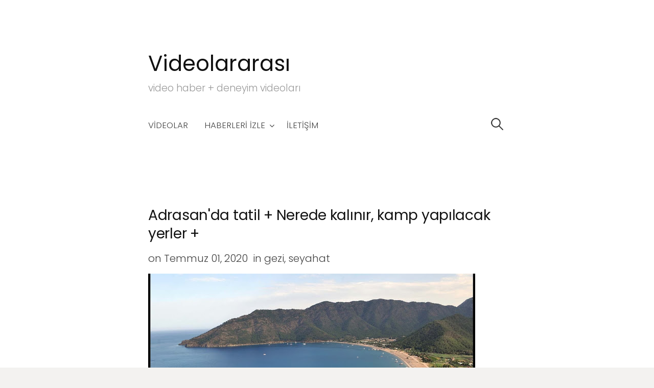

--- FILE ---
content_type: text/html; charset=UTF-8
request_url: https://www.videolararasi.com/2020/07/adrasanda-tatil-nerede-kalnr-kamp.html
body_size: 23005
content:
<!DOCTYPE html>
<html class='v2' dir='ltr' lang='en-US' xmlns='http://www.w3.org/1999/xhtml' xmlns:b='http://www.google.com/2005/gml/b' xmlns:data='http://www.google.com/2005/gml/data' xmlns:expr='http://www.google.com/2005/gml/expr'>
<head>
<link href='https://www.blogger.com/static/v1/widgets/335934321-css_bundle_v2.css' rel='stylesheet' type='text/css'/>
<script async='async' data-ad-client='ca-pub-0925501382233942' src='https://pagead2.googlesyndication.com/pagead/js/adsbygoogle.js'></script>
<meta charset='UTF-8'/>
<meta content='width=device-width, initial-scale=1' name='viewport'/>
<meta content='text/html; charset=UTF-8' http-equiv='Content-Type'/>
<meta content='blogger' name='generator'/>
<link href='https://www.videolararasi.com/favicon.ico' rel='icon' type='image/x-icon'/>
<link href='https://www.videolararasi.com/2020/07/adrasanda-tatil-nerede-kalnr-kamp.html' rel='canonical'/>
<link rel="alternate" type="application/atom+xml" title="Videolararası  - Atom" href="https://www.videolararasi.com/feeds/posts/default" />
<link rel="alternate" type="application/rss+xml" title="Videolararası  - RSS" href="https://www.videolararasi.com/feeds/posts/default?alt=rss" />
<link rel="service.post" type="application/atom+xml" title="Videolararası  - Atom" href="https://www.blogger.com/feeds/2619561235050954984/posts/default" />

<link rel="alternate" type="application/atom+xml" title="Videolararası  - Atom" href="https://www.videolararasi.com/feeds/5009956158246048895/comments/default" />
<!--Can't find substitution for tag [blog.ieCssRetrofitLinks]-->
<link href='https://blogger.googleusercontent.com/img/b/R29vZ2xl/AVvXsEj2BBw48gU61dTRQPl-ss24WPAECYpJW_81nE1a5t_VWpFA7IlRY4Fx1w1VDOSAgCIVIuLdRAC3fhoPSz5ATPTFpTfz6FmxO_qgPE_0xxpugh1RkhmUdd5Y3QVukx6ZlNfsjW_aEygnUw/s640/adrasan-tatili.jpg' rel='image_src'/>
<meta content='https://www.videolararasi.com/2020/07/adrasanda-tatil-nerede-kalnr-kamp.html' property='og:url'/>
<meta content='Adrasan&#39;da tatil + Nerede kalınır, kamp yapılacak yerler +' property='og:title'/>
<meta content='' property='og:description'/>
<meta content='https://blogger.googleusercontent.com/img/b/R29vZ2xl/AVvXsEj2BBw48gU61dTRQPl-ss24WPAECYpJW_81nE1a5t_VWpFA7IlRY4Fx1w1VDOSAgCIVIuLdRAC3fhoPSz5ATPTFpTfz6FmxO_qgPE_0xxpugh1RkhmUdd5Y3QVukx6ZlNfsjW_aEygnUw/w1200-h630-p-k-no-nu/adrasan-tatili.jpg' property='og:image'/>
<link href='https://fonts.googleapis.com/css?family=Poppins:300,400,700&subset=latin-ext' rel='stylesheet'/>
<link href='https://maxcdn.bootstrapcdn.com/font-awesome/4.6.3/css/font-awesome.min.css' rel='stylesheet'/>
<title>Adrasan'da tatil + Nerede kalınır, kamp yapılacak yerler + ~ Videolararası </title>
<!--[if lt IE 9]> <script src="https://oss.maxcdn.com/html5shiv/3.7.2/html5shiv.min.js"></script> <script src="https://oss.maxcdn.com/respond/1.4.2/respond.min.js"></script> <![endif]-->
<style id='page-skin-1' type='text/css'><!--
/*
-----------------------------------------------
Template Name  : Write
Author         : NewBloggerThemes.com
Author URL     : http://newbloggerthemes.com/
Theme URL      : http://newbloggerthemes.com/write-blogger-template/
Created Date   : Sunday, January 15, 2017
License        : GNU General Public License v2 or later
This template is free for both personal and commercial use, But to satisfy the 'attribution' clause of the license, you are required to keep the footer links intact which provides due credit to its authors.
----------------------------------------------- */
body#layout ul{list-style-type:none;list-style:none}
body#layout ul li{list-style-type:none;list-style:none}
body#layout #headerbwrap {height:auto;}
body#layout #site-navigationnbt {display:none;}
body#layout #content {}
body#layout .widget_searchnbt {display:none;}
/* Variable definitions
====================
*/
/* Use this with templates/template-twocol.html */
.section,.widget{margin:0;padding:0;}
.section, .widget {margin:0px;padding:0px;line-height: 1.5;}
.widget ul, .widget li {margin:0px;padding:0px;line-height: 1.5;}
/*! normalize.css v3.0.2 | MIT License | git.io/normalize */
html{font-family:sans-serif;-ms-text-size-adjust:100%;-webkit-text-size-adjust:100%;}
body{margin:0;}
article,aside,details,figcaption,figure,footer,header,hgroup,main,menu,nav,section,summary{display:block;}
audio,canvas,progress,video{display:inline-block;vertical-align:baseline;}
audio:not([controls]){display:none;height:0;}
[hidden],template{display:none;}
a{background-color:transparent;}
a:active,a:hover{outline:0;}
abbr[title]{border-bottom:1px dotted;}
b,strong{font-weight:bold;}
dfn{font-style:italic;}
h1{font-size:2em;margin:0.67em 0;}
mark{background:#ff0;color:#000;}
small{font-size:80%;}
sub,sup{font-size:75%;line-height:0;position:relative;vertical-align:baseline;}
sup{top:-0.5em;}
sub{bottom:-0.25em;}
img{border:0;}
svg:not(:root){overflow:hidden;}
figure{margin:1em 40px;}
hr{-moz-box-sizing:content-box;box-sizing:content-box;height:0;}
pre{overflow:auto;}
code,kbd,pre,samp{font-family:monospace,monospace;font-size:1em;}
button,input,optgroup,select,textarea{color:inherit;font:inherit;margin:0;}
button{overflow:visible;}
button,select{text-transform:none;}
button,html input[type="button"],input[type="reset"],input[type="submit"]{-webkit-appearance:button;cursor:pointer;}
button[disabled],html input[disabled]{cursor:default;}
button::-moz-focus-inner,input::-moz-focus-inner{border:0;padding:0;}
input{line-height:normal;}
input[type="checkbox"],input[type="radio"]{box-sizing:border-box;padding:0;}
input[type="number"]::-webkit-inner-spin-button,input[type="number"]::-webkit-outer-spin-button{height:auto;}
input[type="search"]{-webkit-appearance:textfield;-moz-box-sizing:content-box;-webkit-box-sizing:content-box;box-sizing:content-box;}
input[type="search"]::-webkit-search-cancel-button,input[type="search"]::-webkit-search-decoration{-webkit-appearance:none;}
fieldset{border:1px solid #c0c0c0;margin:0 2px;padding:0.35em 0.625em 0.75em;}
legend{border:0;padding:0;}
textarea{overflow:auto;}
optgroup{font-weight:bold;}
table{border-collapse:collapse;border-spacing:0;}
td,th{padding:0;}
html{font-size:85%;}
@media screen and (min-width:783px){html{font-size:100%;}}
body{color:#444;font-family:'Poppins',serif;font-size:18px;line-height:1.5;word-wrap:break-word;font-weight:300;}
::selection{background-color:#ede9df;}
::-moz-selection{background-color:#ede9df;}
@media screen and (min-width:783px){body{font-size:20px;}}
h1,h2,h3,h4,h5,h6{clear:both;color:#111;font-family:'Poppins',serif;font-weight:400;line-height:1.4;}
h1{font-size:40px;font-size:2.5rem;margin-bottom:1em;margin-top:2em;}
h2{font-size:28px;font-size:1.750rem;margin-bottom:1em;margin-top:2em;}
h3{font-size:25px;font-size:1.563rem;margin-bottom:1em;margin-top:1.5em;}
h4{font-size:22px;font-size:1.375rem;margin-bottom:1em;margin-top:1.5em;}
h5{font-size:20px;font-size:1.25rem;margin-bottom:0.5em;margin-top:1em;}
h6{font-size:18px;font-size:1.125rem;margin-bottom:0.5em;margin-top:1em;}
a{color:inherit;text-decoration:none;transition:background-color .15s ease-in-out,border-color .15s ease-in-out,color .15s ease-in-out,opacity .15s ease-in-out;}
.entry-content a{color:#a87d28;text-decoration:underline;}
a:hover{color:#c49029;}
p{margin:0 0 1.5em;}
b,strong{font-weight:700;}
dfn,q,cite,em,i{font-style:italic;}
q{quotes:"" "";}
cite{border-bottom:dotted 1px #777;}
code,kbd,tt,var{color:#777;border-bottom:solid 1px #ccc;font-family:Consolas,'Courier New',monospace;font-size:81.3%;}
abbr,acronym{border-bottom:1px dotted #777;cursor:help;}
mark,ins{background-color:#ede9df;text-decoration:none;}
ul,ol{margin:0 0 1.5em 1.5em;padding:0;}
li > ul,li > ol{margin-bottom:0;margin-left:1.5em;}
dl{margin:0;}
dt{font-weight:600;margin-bottom:0.5em;}
dd{margin:0 0 1.5em 1.5em;}
table{border-top:solid 1px #e6e6e6;font-size:93.8%;margin:0 0 1.6em;width:100%;}
caption{margin-bottom:0.6em;}
table th,table td{border-bottom:solid 1px #e6e6e6;padding:0.8em 1.3em 0.8em 0;}
th{font-weight:600;text-align:left;}
blockquote{color:#777;font-style:italic;margin:0 0 2.4em;padding:12px 0 0 44px;position:relative;}
blockquote:before{color:#e6e6e6;content:"\201C";font-family:Georgia,serif;font-size:84px;left:-5px;line-height:1;position:absolute;top:-5px;}
address{margin:0 0 1.5em;}
pre{border-left:solid 3px #e6e6e6;color:#777;font-family:Consolas,'Courier New',monospace;font-size:81.3%;line-height:1.4;margin:0 0 1.7em;max-width:100%;padding:1.5em;word-wrap:normal;}
hr{background-color:#e6e6e6;border:0;height:1px;margin:0 0 1.5em;}
img{height:auto;max-width:100%;vertical-align:middle;}
figure{margin:0;}
embed,iframe,object{max-width:100%;}
button,input,input[type="search"],select,textarea{background-color:#fff;-moz-box-sizing:border-box;-webkit-box-sizing:border-box;box-sizing:border-box;max-width:100%;}
button,input[type="button"],input[type="reset"],input[type="submit"]{background-color:#e6e6e6;border-bottom:solid 1px #ccc;border-left:solid 1px #ddd;border-right:solid 1px #ccc;border-top:solid 1px #ddd;font-size:87.5%;line-height:1;padding:0.9em 1.5em;text-shadow:1px 1px 0 #fff;text-transform:uppercase;transition:.15s ease-in-out;}
button:hover,input[type="button"]:hover,input[type="reset"]:hover,input[type="submit"]:hover{background-color:#ededed;}
input[type="text"],input[type="email"],input[type="url"],input[type="password"],input[type="search"],textarea{border:solid 1px #e6e6e6;color:#777;margin-top:0.4em;padding:0.6em;}
input[type="text"]:focus,input[type="email"]:focus,input[type="url"]:focus,input[type="password"]:focus,input[type="search"]:focus,textarea:focus{color:#444;}
textarea{max-width:700px;width:100%;}
.screen-reader-text{clip:rect(1px,1px,1px,1px);height:1px;overflow:hidden;position:absolute!important;width:1px;}
.screen-reader-text:hover,.screen-reader-text:active,.screen-reader-text:focus{background-color:#f8f8f8;background-color:rgba(255,255,255,0.9);box-shadow:0 0 2px 2px rgba(0,0,0,0.2);clip:auto!important;color:#06c;display:block;font-size:14px;font-weight:600;height:auto;left:5px;line-height:normal;padding:15px 23px 14px;text-decoration:none;top:5px;width:auto;z-index:100000;}
.clear:before,.clear:after,.site-headernbt:before,.site-headernbt:after,.content-areanbt:before,.content-areanbt:after,.entry-content:before,.entry-content:after,.widget-areanbt .widget:before,.widget-areanbt .widget:after,.footer-widgetnbt:before,.footer-widgetnbt:after{content:"";display:table;}
.clear:after,.site-headernbt:after,.content-areanbt:after,.entry-content:after,.widget-areanbt .widget:after,.footer-widgetnbt:after{clear:both;}
body{background-color:#f3f2f0;}
body.layout-boxed{padding:20px 10px;}
.site-wrappernbt{background-color:#fff;margin-left:auto;margin-right:auto;}
.layout-boxed .site-wrappernbt{max-width:1000px;}
.sitenbt{margin-left:auto;margin-right:auto;max-width:700px;padding:50px 20px 25px;}
.header-center .site-headernbt,.footer-center .site-bottomnbt{text-align:center;}
.site-logo{padding-bottom:8px;}
@media screen and (min-width: 783px) {
body.layout-boxed{padding:50px 25px;}
.sitenbt{padding:100px 50px 45px;}
.site-logo,.site-titlenbt{display:inline-block;}
.site-logo{padding-bottom:0;padding-right:10px;padding-top:6px;}
.footer-widget-abovenbt{padding-bottom:30px;}
.footer-widget-belownbt{display:table;table-layout:fixed;width:100%;}
.footer-widget-belownbt .widget-areanbt{display:table-cell;padding-left:60px;vertical-align:top;}
.footer-widget-belownbt .widget-areanbt:first-child{padding-left:0;}
.footer-3 .footer-widget-belownbt .widget-areanbt{width:33.3%;}
.footernbt-2 .footer-widget-belownbt .widget-areanbt{width:50%;}
.footer-1 .footer-widget-belownbt .widget-areanbt{width:100%;}
}
/* Header
------------------------------------------------------------ */
.site-headernbt{margin-bottom:55px;}
.site-logo{line-height:1;margin-bottom:0;margin-top:0;vertical-align:middle;}
.site-logo a:hover{opacity:0.8;}
.site-logo img{zoom:85%;}
.site-titlenbt{font-size:36px;line-height:1.2;margin-bottom:0;margin-top:0;vertical-align:middle;}
.site-titlenbt a,.site-titlenbt a:hover{color:#111;}
.site-titlenbt a:hover{opacity:0.8;}
.site-descriptionnbt{color:#999;font-size:93.8%;line-height:1.4;}
.header-image{padding-bottom:20px;}
.header-image img{width:100%;}
.home-textnbt{color:#777;font-size:27px;line-height:1.6;margin-top:30px;padding-bottom:20px;}
@media screen and (min-width: 783px) {
.site-logo img{zoom:1;}
.site-titlenbt{font-size:42px;}
.home-textnbt{/*font-size:32px;*/}
}
/* Menus
------------------------------------------------------------ */
.main-navigationnbt{border-bottom:solid 1px #eee;border-top:solid 1px #eee;margin-top:45px;}
.menu-togglenbt,.main-navigationnbt a{line-height:58px;text-align:left;}
.main-navigationnbt{font-size:83.8%;position:relative;}
.menu-togglenbt{color:#444;cursor:pointer;text-transform:uppercase;}
.menu-togglenbt:hover{color:#666;}
.menu-togglenbt:before{content:"\f0c9";display:inline-block;font:normal 14px/1 FontAwesome;-webkit-font-smoothing:antialiased;margin-right:10px;position:relative;top:-1px;vertical-align:middle;}
.main-navigationnbt ul{display:none;list-style:none;margin:0;}
.main-navigationnbt.toggled ul{display:block;}
.menu-togglenbt,.main-navigationnbt a{padding-right:40px;}
.main-navigationnbt a{border-top:solid 1px #eee;display:block;}
.main-navigationnbt .current_page_item > a,.main-navigationnbt .current-menu-item > a,.main-navigationnbt .current_page_ancestor > a{color:#111;}
.main-navigationnbt ul ul a{padding-left:30px;}
.main-navigationnbt ul ul ul a{padding-left:45px;}
.main-navigationnbt ul ul ul ul a{padding-left:60px;}
.main-navigationnbt .search-formnbt{position:absolute;right:0;top:0;}
.main-navigationnbt .search-fieldnbt{background:url(https://blogger.googleusercontent.com/img/b/R29vZ2xl/AVvXsEhN75z73_xazItXJZyIrUAvh9vguE7TU_nTP3DZ9Nqur4kp2gOteHJ-kD0DECT4fZYlkUNFYTfN7daRPFovxPk9-1kqRDOIcvIzH6SEN7VLHd0bR_4xNJYAYlEj6X3uyMBD5qHJbTCYeQZN/s1600/search-icon.png) 5px center no-repeat;background-size:24px 24px;border:none;cursor:pointer;height:36px;margin-top:11px;padding:0 0 0 34px;position:relative;width:1px;}
.main-navigationnbt .search-fieldnbt:focus{background-color:#fff;border:solid 1px #eee;cursor:text;max-width:100%;outline:0;width:240px;}
@media (-webkit-min-device-pixel-ratio:2),(min-resolution:192dpi){.main-navigationnbt .search-fieldnbt{background-image:url(https://blogger.googleusercontent.com/img/b/R29vZ2xl/AVvXsEj3gpPFJ-pdRVInxdl7dm-N_hVTfDZRpsJyBm82IKoL1f11d5dnE3dq8fZZYoqJbJ3U6Q2g6LeU5s8GMbF8_7G2zHQo-baHHqI78EVOrALxRF-ttrrDYe9Hvp2-gZzPC0Dcbc-u8px5WAC4/s1600/search-icon%25402x.png);}}
.main-navigationnbt .search-submitnbt{display:none;}
.ie8 .site-headernbt .search-fieldnbt{padding-top:6px;}
@media screen and (min-width:783px){.main-navigationnbt{border:none;margin-top:30px;}.menu-togglenbt,.main-navigationnbt a{line-height:58px;}.menu-togglenbt{display:none;}.main-navigationnbt ul{display:block;}.main-navigationnbt a{border-top:none;padding-left:16px;padding-right:16px;}.main-navigationnbt a:hover{;}.main-navigationnbt ul ul a,.main-navigationnbt ul ul ul a,.main-navigationnbt ul ul ul ul a{padding-left:20px;}.main-navigationnbt li{position:relative;}.main-navigationnbt div.menunbt > ul,.main-navigationnbt ul.menunbt{letter-spacing:-0.4em;padding-right:30px;text-transform:uppercase;}.no-search .main-navigationnbt div.menunbt > ul,.no-search .main-navigationnbt ul.menunbt{padding-right:0;}.main-navigationnbt div.menunbt > ul > li,.main-navigationnbt ul.menunbt > li{display:inline-block;letter-spacing:normal;text-align:left;white-space:nowrap;}.main-navigationnbt div.menunbt > ul > li:first-child > a,.main-navigationnbt ul.menunbt > li:first-child > a{padding-left:0;}.main-navigationnbt div.menunbt > ul > li.page_item_has_children > a:after,.main-navigationnbt ul.menunbt > li.page_item_has_children > a:after,.main-navigationnbt div.menunbt > ul > li.menu-item-has-children > a:after,.main-navigationnbt ul.menunbt > li.menu-item-has-children > a:after{content:"\f107";display:inline-block;font:normal 16px/1 FontAwesome;-webkit-font-smoothing:antialiased;position:relative;right:-8px;top:1px;}.main-navigationnbt ul ul{background-color:#fff;box-shadow:0 1px 3px #ddd;left:-9999px;opacity:0;position:absolute;text-transform:none;top:100%;transition:opacity .3s ease-in-out;white-space:normal;width:220px;z-index:99999;}.main-navigationnbt ul ul ul{top:0;}.main-navigationnbt ul li:hover > ul{left:0;opacity:1;}.main-navigationnbt div.menunbt > ul > li:first-child:hover > ul,.main-navigationnbt ul.menunbt > li:first-child:hover > ul{left:-18px;}.main-navigationnbt ul ul li:hover > ul{left:100%;opacity:1;}.main-navigationnbt ul ul li a{border-top:1px solid #eee;line-height:1.5;padding-bottom:14px;padding-top:14px;}.main-navigationnbt  ul ul li.page_item_has_children > a,.main-navigationnbt  ul ul li.menu-item-has-children > a{padding-right:20px;}.main-navigationnbt  ul ul li.page_item_has_children > a:after,.main-navigationnbt  ul ul li.menu-item-has-children > a:after{content:">";position:absolute;right:8px;top:14px;}.main-navigationnbt .search-fieldnbt{margin-top:9px;transition:width .4s ease,background .4s ease;}}
/* Footer Navigation */
.footer-linknbt{font-size:87.5%;margin-top:45px;}
.footer-navigation{margin-top:16px;}
.footer-navigation ul,.footer-social-linknbt ul{list-style:none;margin:0;}
.footer-navigation li{display:inline-block;line-height:28px;padding-right:18px;}
.footer-social-linknbt li{display:inline-block;padding-right:8px;}
.footer-navigation li:last-child,.footer-social-linknbt li:last-child{padding-right:0;}
.menunbt a:before{color:#999;display:inline-block;font:normal 24px/1 FontAwesome;-webkit-font-smoothing:antialiased;margin-right:8px;position:relative;top:-1px;vertical-align:middle;}
.menunbt a:hover:before{color:#666;}
.widget-areanbt .widget .menunbt a:before{font-size:22px;padding:7px;}
.footer-social-linknbt .menunbt a:before{content:'\f08e';margin-right:2px;}
.menunbt a[href*="codepen.io"]:before{content:"\f1cb";}
.menunbt a[href*="digg.com"]:before{content:"\f1a6";}
.menunbt a[href*="dribbble.com"]:before{content:"\f17d";}
.menunbt a[href*="dropbox.com"]:before{content:"\f16b";}
.menunbt a[href*="facebook.com"]:before{content:"\f09a";}
.menunbt a[href*="flickr.com"]:before{content:"\f16e";}
.menunbt a[href*="plus.google.com"]:before{content:"\f0d5";}
.menunbt a[href*="github.com"]:before{content:"\f09b";}
.menunbt a[href*="instagram.com"]:before{content:"\f16d";}
.menunbt a[href*="linkedin.com"]:before{content:"\f0e1";}
.menunbt a[href*="pinterest.com"]:before{content:"\f0d2";}
.menunbt a[href*="reddit.com"]:before{content:"\f1a1";}
.menunbt a[href*="skype.com"]:before,.menunbt a[href*="skype:"]:before{content:"\f17e";}
.menunbt a[href*="stumbleupon.com"]:before{content:"\f1a4";}
.menunbt a[href*="tumblr.com"]:before{content:"\f173";}
.menunbt a[href*="twitter.com"]:before{content:"\f099";}
.menunbt a[href*="vimeo.com"]:before{content:"\f194";}
.menunbt a[href*="wordpress.org"]:before,.menunbt a[href*="wordpress.com"]:before{content:"\f19a";}
.menunbt a[href*="youtube.com"]:before{content:"\f167";}
.menunbt a[href$="/feeds/posts/default"]:before{content:"\f09e";}
.site-contentnbt{padding-bottom:45px;}
.content-areanbt{margin-top:55px;}
.hentry{margin-bottom:55px;}
.entry-header-metanbt{color:#999;margin-bottom:8px;}
.entry-title{clear:both;letter-spacing:-0.01em;line-height:1.3;margin-bottom:30px;margin-top:0;}
.post-thumbnailnbt{margin-bottom:35px;}
.post-thumbnailnbt img{transition:0.5s ease-in-out;}
.post-thumbnailnbt a:hover img{opacity:0.85;}
.entry-content cite a{text-decoration:none;}
.intronbt{color:#777;font-size:118.8%;line-height:1.6;}
.entry-summarynbt{color:#666;font-size:93.8%;}
a.more-linknbt{text-transform:uppercase;}
.entry-footer{text-align:center;margin-top:45px;}
.entry-footer-metanbt{color:#999;font-size:93.8%;}
.tags-linksnbt{margin-top:15px;}
.cat-linksnbt:before,.tags-linksnbt:before{color:#ddd;display:inline-block;font:normal 28px/1 FontAwesome;-webkit-font-smoothing:antialiased;position:relative;top:-2px;vertical-align:middle;}
.cat-linksnbt:before{content:"\f07c";}
.tags-linksnbt:before{content:"\f02c";}
.after-post-widget{margin-top:90px;}
.featured{float:right;margin-top:-3px;}
.featured-icon{background-color:#e6e6e6;border-radius:5px;color:#777;font-size:87.5%;padding:7px 12px 6px;}
.widget-areanbt .widget{color:#666;font-size:93.8%;margin-bottom:40px;}
.widget-areanbt .widget h2{color:#333;font-size:19px;font-size:1.188rem;text-transform:uppercase;margin-bottom:30px;margin-top:0;}
.widget-areanbt .widget a{text-decoration:underline;}
.widget-areanbt .widget li a{text-decoration:none;/*border-bottom:solid 1px #ddd;*/}
.widget-areanbt .widget ul{list-style:none;margin-bottom:0;margin-left:0;}
.widget-areanbt .widget ul li{margin-bottom:14px;}
.widget-areanbt .widget ul ul{margin-left:24px;margin-top:14px;}
.widget_searchnbt input[type="search"]{margin-top:0;max-width:320px;width:100%;}
.widget_searchnbt .search-submitnbt{display:none;}
.footer-areanbt{border-top:solid 1px #eee;padding-bottom:20px;padding-top:75px;}
.site-bottomnbt{border-top:solid 1px #eee;color:#999;padding-bottom:45px;padding-top:15px;}
.footer-navigation,.site-infonbt a{color:#777;}
.footer-navigation .current-menu-item > a,.site-infonbt a:hover{color:#444;}
.site-infonbt{font-size:87.5%;margin-top:45px;}
.site-creditnbt{margin-top:12px;}
.site-creditnbt a{color:#999;}
.site-creditnbt a:hover{color:#777;}
/* Print
------------------------------------------------------------ */
@media print {
html,body{background:none!important;color:#000!important;font-size:10pt!important;}
.main-navigationnbt,.after-post-widget,.comments-area .comment-edit-link,.comments-area .reply,.comment-respond,.navigation,#infinite-handle,.footer-areanbt,.footer-linknbt{display:none!important;}
body,.sitenbt{padding-left:0;padding-right:0;}
}
h2.date-header{margin:10px 0;display:none;}
.main .widget{margin:0 0 5px;padding:0 0 2px;}
.main .Blog{border-bottom-width:0;}
#header .description{}
#comments{padding:10px;margin-bottom:20px;}
#comments h4{font-size:22px;margin-bottom:10px;}
.deleted-comment{font-style:italic;color:gray;}
#blog-pager-newer-link{float:left;}
#blog-pager-older-link{float:right;}
#blog-pager{text-align:center;padding:5px;margin:10px 0;}
.feed-links{clear:both;}
.comment-form{}
#navbar-iframe{height:0;visibility:hidden;display:none;}
.author-profile{background:#f6f6f6;border:1px solid #eee;margin:10px 0 10px 0;padding:8px;overflow:hidden;}
.author-profile img{border:1px solid #ddd;float:left;margin-right:10px;}
.post-iconspbt{margin:5px 0 0 0;padding:0;}
.post-locationpbt{margin:5px 0;padding:0;}
.related-postbwrap{margin:10px auto 0;}
.related-postbwrap h4{margin:10px 0 10px;}
.related-post-style-2,.related-post-style-2 li{list-style:none;margin:0;padding:0;}
.related-post-style-2 li{border-top:1px solid #eee;overflow:hidden;padding:10px 0;}
.related-post-style-2 li:first-child{border-top:none;}
.related-post-style-2 .related-post-item-thumbnail{width:80px;height:80px;max-width:none;max-height:none;background-color:transparent;border:none;float:left;margin:2px 10px 0 0;padding:0;}
.related-post-style-2 .related-post-item-title{font-weight:bold;font-size:100%;}
.related-post-style-2 .related-post-item-summary{display:block;}
.related-post-style-3,.related-post-style-3 li{margin:0;padding:0;list-style:none;word-wrap:break-word;overflow:hidden;}
.related-post-style-3 .related-post-item{display:block;float:left;width:100px;height:auto;padding:10px;border-left:0 solid #eee;margin-bottom:-989px;padding-bottom:999px;}
.related-post-style-3 .related-post-item:first-child{border-left:none;}
.related-post-style-3 .related-post-item-thumbnail{display:block;margin:0 0 10px;width:100px;height:auto;max-width:100%;max-height:none;background-color:transparent;border:none;padding:0;}
.related-post-style-3 .related-post-item-title{font-weight:300;text-decoration:none;}
.pbtsharethisbutt{overflow:hidden;padding:5px 0;margin:0;float:left;}
.pbtsharethisbutt a {padding-left:5px;padding-right:5px;}
.separator a[style="margin-left: 1em; margin-right: 1em;"] {margin-left: auto!important;margin-right: auto!important;}
.separator a[style="clear: left; float: left; margin-bottom: 1em; margin-right: 1em;"] {clear: none !important; float: none !important; margin-bottom: 0em !important; margin-right: 0em !important;}
.separator a[style="clear: left; float: left; margin-bottom: 1em; margin-right: 1em;"] img {float: left !important; margin: 0px 10px 10px 0px;}
.separator a[style="clear: right; float: right; margin-bottom: 1em; margin-left: 1em;"] {clear: none !important; float: none !important; margin-bottom: 0em !important; margin-left: 0em !important;}
.separator a[style="clear: right; float: right; margin-bottom: 1em; margin-left: 1em;"] img {float: right !important; margin: 0px 0px 10px 10px;}
.PopularPosts .widget-content ul li{padding:6px 0;}
.reaction-buttons table{border:none;margin-bottom:5px;}
.reaction-buttons table,.reaction-buttons td{border:none!important;}
.pbtthumbimg{float:left;margin:0 10px 5px 0;padding:4px;border:0 solid #eee;background:none;width:150px;height:150px;}
.entry-metanbt{margin-bottom:15px;}
.status-msg-wrap{margin:10px auto 25px;}
.widget-areanbt .widget:last-child{margin-bottom:40px !important;}

--></style>
<script src='https://ajax.googleapis.com/ajax/libs/jquery/1.12.4/jquery.min.js' type='text/javascript'></script>
<script type='text/javascript'>
//<![CDATA[

/*! jQuery Migrate v1.4.0 | (c) jQuery Foundation and other contributors | jquery.org/license */
"undefined"==typeof jQuery.migrateMute&&(jQuery.migrateMute=!0),function(a,b,c){function d(c){var d=b.console;f[c]||(f[c]=!0,a.migrateWarnings.push(c),d&&d.warn&&!a.migrateMute&&(d.warn("JQMIGRATE: "+c),a.migrateTrace&&d.trace&&d.trace()))}function e(b,c,e,f){if(Object.defineProperty)try{return void Object.defineProperty(b,c,{configurable:!0,enumerable:!0,get:function(){return d(f),e},set:function(a){d(f),e=a}})}catch(g){}a._definePropertyBroken=!0,b[c]=e}a.migrateVersion="1.4.0";var f={};a.migrateWarnings=[],b.console&&b.console.log&&b.console.log("JQMIGRATE: Migrate is installed"+(a.migrateMute?"":" with logging active")+", version "+a.migrateVersion),a.migrateTrace===c&&(a.migrateTrace=!0),a.migrateReset=function(){f={},a.migrateWarnings.length=0},"BackCompat"===document.compatMode&&d("jQuery is not compatible with Quirks Mode");var g=a("<input/>",{size:1}).attr("size")&&a.attrFn,h=a.attr,i=a.attrHooks.value&&a.attrHooks.value.get||function(){return null},j=a.attrHooks.value&&a.attrHooks.value.set||function(){return c},k=/^(?:input|button)$/i,l=/^[238]$/,m=/^(?:autofocus|autoplay|async|checked|controls|defer|disabled|hidden|loop|multiple|open|readonly|required|scoped|selected)$/i,n=/^(?:checked|selected)$/i;e(a,"attrFn",g||{},"jQuery.attrFn is deprecated"),a.attr=function(b,e,f,i){var j=e.toLowerCase(),o=b&&b.nodeType;return i&&(h.length<4&&d("jQuery.fn.attr( props, pass ) is deprecated"),b&&!l.test(o)&&(g?e in g:a.isFunction(a.fn[e])))?a(b)[e](f):("type"===e&&f!==c&&k.test(b.nodeName)&&b.parentNode&&d("Can't change the 'type' of an input or button in IE 6/7/8"),!a.attrHooks[j]&&m.test(j)&&(a.attrHooks[j]={get:function(b,d){var e,f=a.prop(b,d);return f===!0||"boolean"!=typeof f&&(e=b.getAttributeNode(d))&&e.nodeValue!==!1?d.toLowerCase():c},set:function(b,c,d){var e;return c===!1?a.removeAttr(b,d):(e=a.propFix[d]||d,e in b&&(b[e]=!0),b.setAttribute(d,d.toLowerCase())),d}},n.test(j)&&d("jQuery.fn.attr('"+j+"') might use property instead of attribute")),h.call(a,b,e,f))},a.attrHooks.value={get:function(a,b){var c=(a.nodeName||"").toLowerCase();return"button"===c?i.apply(this,arguments):("input"!==c&&"option"!==c&&d("jQuery.fn.attr('value') no longer gets properties"),b in a?a.value:null)},set:function(a,b){var c=(a.nodeName||"").toLowerCase();return"button"===c?j.apply(this,arguments):("input"!==c&&"option"!==c&&d("jQuery.fn.attr('value', val) no longer sets properties"),void(a.value=b))}};var o,p,q=a.fn.init,r=a.parseJSON,s=/^\s*</,t=/\[\s*\w+\s*[~|^$*]?=\s*(?![\s'"])[^#\]]*#/,u=/^([^<]*)(<[\w\W]+>)([^>]*)$/;a.fn.init=function(b,e,f){var g,h;return b&&"string"==typeof b&&!a.isPlainObject(e)&&(g=u.exec(a.trim(b)))&&g[0]&&(s.test(b)||d("$(html) HTML strings must start with '<' character"),g[3]&&d("$(html) HTML text after last tag is ignored"),"#"===g[0].charAt(0)&&(d("HTML string cannot start with a '#' character"),a.error("JQMIGRATE: Invalid selector string (XSS)")),e&&e.context&&(e=e.context),a.parseHTML)?q.call(this,a.parseHTML(g[2],e&&e.ownerDocument||e||document,!0),e,f):("#"===b?(d("jQuery( '#' ) is not a valid selector"),b=[]):t.test(b)&&d("Attribute selectors with '#' must be quoted: '"+b+"'"),h=q.apply(this,arguments),b&&b.selector!==c?(h.selector=b.selector,h.context=b.context):(h.selector="string"==typeof b?b:"",b&&(h.context=b.nodeType?b:e||document)),h)},a.fn.init.prototype=a.fn,a.parseJSON=function(a){return a?r.apply(this,arguments):(d("jQuery.parseJSON requires a valid JSON string"),null)},a.uaMatch=function(a){a=a.toLowerCase();var b=/(chrome)[ \/]([\w.]+)/.exec(a)||/(webkit)[ \/]([\w.]+)/.exec(a)||/(opera)(?:.*version|)[ \/]([\w.]+)/.exec(a)||/(msie) ([\w.]+)/.exec(a)||a.indexOf("compatible")<0&&/(mozilla)(?:.*? rv:([\w.]+)|)/.exec(a)||[];return{browser:b[1]||"",version:b[2]||"0"}},a.browser||(o=a.uaMatch(navigator.userAgent),p={},o.browser&&(p[o.browser]=!0,p.version=o.version),p.chrome?p.webkit=!0:p.webkit&&(p.safari=!0),a.browser=p),e(a,"browser",a.browser,"jQuery.browser is deprecated"),a.boxModel=a.support.boxModel="CSS1Compat"===document.compatMode,e(a,"boxModel",a.boxModel,"jQuery.boxModel is deprecated"),e(a.support,"boxModel",a.support.boxModel,"jQuery.support.boxModel is deprecated"),a.sub=function(){function b(a,c){return new b.fn.init(a,c)}a.extend(!0,b,this),b.superclass=this,b.fn=b.prototype=this(),b.fn.constructor=b,b.sub=this.sub,b.fn.init=function(d,e){var f=a.fn.init.call(this,d,e,c);return f instanceof b?f:b(f)},b.fn.init.prototype=b.fn;var c=b(document);return d("jQuery.sub() is deprecated"),b},a.fn.size=function(){return d("jQuery.fn.size() is deprecated; use the .length property"),this.length};var v=!1;a.swap&&a.each(["height","width","reliableMarginRight"],function(b,c){var d=a.cssHooks[c]&&a.cssHooks[c].get;d&&(a.cssHooks[c].get=function(){var a;return v=!0,a=d.apply(this,arguments),v=!1,a})}),a.swap=function(a,b,c,e){var f,g,h={};v||d("jQuery.swap() is undocumented and deprecated");for(g in b)h[g]=a.style[g],a.style[g]=b[g];f=c.apply(a,e||[]);for(g in b)a.style[g]=h[g];return f},a.ajaxSetup({converters:{"text json":a.parseJSON}});var w=a.fn.data;a.fn.data=function(b){var e,f,g=this[0];return!g||"events"!==b||1!==arguments.length||(e=a.data(g,b),f=a._data(g,b),e!==c&&e!==f||f===c)?w.apply(this,arguments):(d("Use of jQuery.fn.data('events') is deprecated"),f)};var x=/\/(java|ecma)script/i;a.clean||(a.clean=function(b,c,e,f){c=c||document,c=!c.nodeType&&c[0]||c,c=c.ownerDocument||c,d("jQuery.clean() is deprecated");var g,h,i,j,k=[];if(a.merge(k,a.buildFragment(b,c).childNodes),e)for(i=function(a){return!a.type||x.test(a.type)?f?f.push(a.parentNode?a.parentNode.removeChild(a):a):e.appendChild(a):void 0},g=0;null!=(h=k[g]);g++)a.nodeName(h,"script")&&i(h)||(e.appendChild(h),"undefined"!=typeof h.getElementsByTagName&&(j=a.grep(a.merge([],h.getElementsByTagName("script")),i),k.splice.apply(k,[g+1,0].concat(j)),g+=j.length));return k});var y=a.event.add,z=a.event.remove,A=a.event.trigger,B=a.fn.toggle,C=a.fn.live,D=a.fn.die,E=a.fn.load,F="ajaxStart|ajaxStop|ajaxSend|ajaxComplete|ajaxError|ajaxSuccess",G=new RegExp("\\b(?:"+F+")\\b"),H=/(?:^|\s)hover(\.\S+|)\b/,I=function(b){return"string"!=typeof b||a.event.special.hover?b:(H.test(b)&&d("'hover' pseudo-event is deprecated, use 'mouseenter mouseleave'"),b&&b.replace(H,"mouseenter$1 mouseleave$1"))};a.event.props&&"attrChange"!==a.event.props[0]&&a.event.props.unshift("attrChange","attrName","relatedNode","srcElement"),a.event.dispatch&&e(a.event,"handle",a.event.dispatch,"jQuery.event.handle is undocumented and deprecated"),a.event.add=function(a,b,c,e,f){a!==document&&G.test(b)&&d("AJAX events should be attached to document: "+b),y.call(this,a,I(b||""),c,e,f)},a.event.remove=function(a,b,c,d,e){z.call(this,a,I(b)||"",c,d,e)},a.each(["load","unload","error"],function(b,c){a.fn[c]=function(){var a=Array.prototype.slice.call(arguments,0);return"load"===c&&"string"==typeof a[0]?E.apply(this,a):(d("jQuery.fn."+c+"() is deprecated"),a.splice(0,0,c),arguments.length?this.bind.apply(this,a):(this.triggerHandler.apply(this,a),this))}}),a.fn.toggle=function(b,c){if(!a.isFunction(b)||!a.isFunction(c))return B.apply(this,arguments);d("jQuery.fn.toggle(handler, handler...) is deprecated");var e=arguments,f=b.guid||a.guid++,g=0,h=function(c){var d=(a._data(this,"lastToggle"+b.guid)||0)%g;return a._data(this,"lastToggle"+b.guid,d+1),c.preventDefault(),e[d].apply(this,arguments)||!1};for(h.guid=f;g<e.length;)e[g++].guid=f;return this.click(h)},a.fn.live=function(b,c,e){return d("jQuery.fn.live() is deprecated"),C?C.apply(this,arguments):(a(this.context).on(b,this.selector,c,e),this)},a.fn.die=function(b,c){return d("jQuery.fn.die() is deprecated"),D?D.apply(this,arguments):(a(this.context).off(b,this.selector||"**",c),this)},a.event.trigger=function(a,b,c,e){return c||G.test(a)||d("Global events are undocumented and deprecated"),A.call(this,a,b,c||document,e)},a.each(F.split("|"),function(b,c){a.event.special[c]={setup:function(){var b=this;return b!==document&&(a.event.add(document,c+"."+a.guid,function(){a.event.trigger(c,Array.prototype.slice.call(arguments,1),b,!0)}),a._data(this,c,a.guid++)),!1},teardown:function(){return this!==document&&a.event.remove(document,c+"."+a._data(this,c)),!1}}}),a.event.special.ready={setup:function(){this===document&&d("'ready' event is deprecated")}};var J=a.fn.andSelf||a.fn.addBack,K=a.fn.find;if(a.fn.andSelf=function(){return d("jQuery.fn.andSelf() replaced by jQuery.fn.addBack()"),J.apply(this,arguments)},a.fn.find=function(a){var b=K.apply(this,arguments);return b.context=this.context,b.selector=this.selector?this.selector+" "+a:a,b},a.Callbacks){var L=a.Deferred,M=[["resolve","done",a.Callbacks("once memory"),a.Callbacks("once memory"),"resolved"],["reject","fail",a.Callbacks("once memory"),a.Callbacks("once memory"),"rejected"],["notify","progress",a.Callbacks("memory"),a.Callbacks("memory")]];a.Deferred=function(b){var c=L(),e=c.promise();return c.pipe=e.pipe=function(){var b=arguments;return d("deferred.pipe() is deprecated"),a.Deferred(function(d){a.each(M,function(f,g){var h=a.isFunction(b[f])&&b[f];c[g[1]](function(){var b=h&&h.apply(this,arguments);b&&a.isFunction(b.promise)?b.promise().done(d.resolve).fail(d.reject).progress(d.notify):d[g[0]+"With"](this===e?d.promise():this,h?[b]:arguments)})}),b=null}).promise()},c.isResolved=function(){return d("deferred.isResolved is deprecated"),"resolved"===c.state()},c.isRejected=function(){return d("deferred.isRejected is deprecated"),"rejected"===c.state()},b&&b.call(c,c),c}}}(jQuery,window);

//]]>
</script>
<script type='text/javascript'>
//<![CDATA[

function showrecentcomments(json){for(var i=0;i<a_rc;i++){var b_rc=json.feed.entry[i];var c_rc;if(i==json.feed.entry.length)break;for(var k=0;k<b_rc.link.length;k++){if(b_rc.link[k].rel=='alternate'){c_rc=b_rc.link[k].href;break;}}c_rc=c_rc.replace("#","#comment-");var d_rc=c_rc.split("#");d_rc=d_rc[0];var e_rc=d_rc.split("/");e_rc=e_rc[5];e_rc=e_rc.split(".html");e_rc=e_rc[0];var f_rc=e_rc.replace(/-/g," ");f_rc=f_rc.link(d_rc);var g_rc=b_rc.published.$t;var h_rc=g_rc.substring(0,4);var i_rc=g_rc.substring(5,7);var j_rc=g_rc.substring(8,10);var k_rc=new Array();k_rc[1]="Jan";k_rc[2]="Feb";k_rc[3]="Mar";k_rc[4]="Apr";k_rc[5]="May";k_rc[6]="Jun";k_rc[7]="Jul";k_rc[8]="Aug";k_rc[9]="Sep";k_rc[10]="Oct";k_rc[11]="Nov";k_rc[12]="Dec";if("content" in b_rc){var l_rc=b_rc.content.$t;}else if("summary" in b_rc){var l_rc=b_rc.summary.$t;}else var l_rc="";var re=/<\S[^>]*>/g;l_rc=l_rc.replace(re,"");if(m_rc==true)document.write('On '+k_rc[parseInt(i_rc,10)]+' '+j_rc+' ');document.write('<a href="'+c_rc+'">'+b_rc.author[0].name.$t+'</a> commented');if(n_rc==true)document.write(' on '+f_rc);document.write(': ');if(l_rc.length<o_rc){document.write('<i>&#8220;');document.write(l_rc);document.write('&#8221;</i><br/><br/>');}else{document.write('<i>&#8220;');l_rc=l_rc.substring(0,o_rc);var p_rc=l_rc.lastIndexOf(" ");l_rc=l_rc.substring(0,p_rc);document.write(l_rc+'&hellip;&#8221;</i>');document.write('<br/><br/>');}}}

function rp(json){document.write('<ul>');for(var i=0;i<numposts;i++){document.write('<li>');var entry=json.feed.entry[i];var posttitle=entry.title.$t;var posturl;if(i==json.feed.entry.length)break;for(var k=0;k<entry.link.length;k++){if(entry.link[k].rel=='alternate'){posturl=entry.link[k].href;break}}posttitle=posttitle.link(posturl);var readmorelink="(more)";readmorelink=readmorelink.link(posturl);var postdate=entry.published.$t;var cdyear=postdate.substring(0,4);var cdmonth=postdate.substring(5,7);var cdday=postdate.substring(8,10);var monthnames=new Array();monthnames[1]="Jan";monthnames[2]="Feb";monthnames[3]="Mar";monthnames[4]="Apr";monthnames[5]="May";monthnames[6]="Jun";monthnames[7]="Jul";monthnames[8]="Aug";monthnames[9]="Sep";monthnames[10]="Oct";monthnames[11]="Nov";monthnames[12]="Dec";if("content"in entry){var postcontent=entry.content.$t}else if("summary"in entry){var postcontent=entry.summary.$t}else var postcontent="";var re=/<\S[^>]*>/g;postcontent=postcontent.replace(re,"");document.write(posttitle);if(showpostdate==true)document.write(' - '+monthnames[parseInt(cdmonth,10)]+' '+cdday);if(showpostsummary==true){if(postcontent.length<numchars){document.write(postcontent)}else{postcontent=postcontent.substring(0,numchars);var quoteEnd=postcontent.lastIndexOf(" ");postcontent=postcontent.substring(0,quoteEnd);document.write(postcontent+'...'+readmorelink)}}document.write('</li>')}document.write('</ul>')}

//]]>
</script>
<script type='text/javascript'>
summary_noimg = 220;
summary_img = 220;
img_thumb_height = 150;
img_thumb_width = 200; 
</script>
<script type='text/javascript'>
//<![CDATA[

function removeHtmlTag(strx,chop){ 
	if(strx.indexOf("<")!=-1)
	{
		var s = strx.split("<"); 
		for(var i=0;i<s.length;i++){ 
			if(s[i].indexOf(">")!=-1){ 
				s[i] = s[i].substring(s[i].indexOf(">")+1,s[i].length); 
			} 
		} 
		strx =  s.join(""); 
	}
	chop = (chop < strx.length-1) ? chop : strx.length-2; 
	while(strx.charAt(chop-1)!=' ' && strx.indexOf(' ',chop)!=-1) chop++; 
	strx = strx.substring(0,chop-1); 
	return strx+'...'; 
}

function createSummaryAndThumb(pID){
	var div = document.getElementById(pID);
	var imgtag = "";
	var img = div.getElementsByTagName("img");
	var summ = summary_noimg;
	if(img.length>=1) {	
		imgtag = '<img src="'+img[0].src.replace(/\/s(320|400|640|1600)/, "\/s150-c")+'" class="pbtthumbimg"/>';
		summ = summary_img;
	}
	
	var summary = '<div>' + removeHtmlTag(div.innerHTML,summ) + '</div>';
	div.innerHTML = summary;
}

//]]>
</script>
<style type='text/css'>
.entry-title{margin-bottom:15px;}
.pbtsharethisbutt {float:none;}
</style>
<script type='text/javascript'>
        (function(i,s,o,g,r,a,m){i['GoogleAnalyticsObject']=r;i[r]=i[r]||function(){
        (i[r].q=i[r].q||[]).push(arguments)},i[r].l=1*new Date();a=s.createElement(o),
        m=s.getElementsByTagName(o)[0];a.async=1;a.src=g;m.parentNode.insertBefore(a,m)
        })(window,document,'script','https://www.google-analytics.com/analytics.js','ga');
        ga('create', 'UA-163658557-1', 'auto', 'blogger');
        ga('blogger.send', 'pageview');
      </script>
<!-- twitter card details -->
<meta content='summary_large_image' name='twitter:card'/>
<meta content='@videolararasi' name='twitter:site'/>
<meta content='https://www.videolararasi.com/2020/07/adrasanda-tatil-nerede-kalnr-kamp.html' name='twitter:url'/>
<meta content='Adrasan&#39;da tatil + Nerede kalınır, kamp yapılacak yerler +' name='twitter:title'/>
<meta content='' name='twitter:description'/>
<meta content='https://blogger.googleusercontent.com/img/b/R29vZ2xl/AVvXsEj2BBw48gU61dTRQPl-ss24WPAECYpJW_81nE1a5t_VWpFA7IlRY4Fx1w1VDOSAgCIVIuLdRAC3fhoPSz5ATPTFpTfz6FmxO_qgPE_0xxpugh1RkhmUdd5Y3QVukx6ZlNfsjW_aEygnUw/s640/adrasan-tatili.jpg' name='twitter:image'/>
<!-- end twitter card details -->
<link href='https://www.blogger.com/dyn-css/authorization.css?targetBlogID=2619561235050954984&amp;zx=810648ff-ccca-4cd4-b910-72edb5b43209' media='none' onload='if(media!=&#39;all&#39;)media=&#39;all&#39;' rel='stylesheet'/><noscript><link href='https://www.blogger.com/dyn-css/authorization.css?targetBlogID=2619561235050954984&amp;zx=810648ff-ccca-4cd4-b910-72edb5b43209' rel='stylesheet'/></noscript>
<meta name='google-adsense-platform-account' content='ca-host-pub-1556223355139109'/>
<meta name='google-adsense-platform-domain' content='blogspot.com'/>

<!-- data-ad-client=ca-pub-0925501382233942 -->

</head>
<body class='footernbt-2'>
<div class='site-wrappernbt'>
<div class='sitenbt' id='pagenbt'>
<a class='skip-link screen-reader-text' href='#contentnbt'>Skip to content</a>
<header class='site-headernbt' id='mastheadnbt' role='banner'>
<div class='site-topnbt'>
<div class='site-brandingnbt'>
<div class='siteheadersec section' id='siteheadersec'><div class='widget Header' data-version='1' id='Header1'>
<div id='header-inner'>
<div class='titlewrapper'>
<h1 class='site-titlenbt'>
<a href='https://www.videolararasi.com/'>Videolararası </a>
</h1>
</div>
<div class='site-descriptionnbt'>video haber + deneyim videoları</div>
</div>
</div></div>
</div>
<nav class='main-navigationnbt' id='site-navigationnbt' role='navigation'>
<div class='menu-togglenbt'>Menu</div>
<div class='main-navigation-contentnbt'>
<div class='menunbt-container'>
<ul class='menunbt'>
<li><a href='https://www.videolararasi.com/'>VİDEOLAR</a></li>
<li class='menu-item-has-children'><a href='https://www.videolararasi.com/search/label/haber'>HABERLERİ İZLE</a>
</li>
<li><a href='https://www.videolararasi.com/p/iletisim.html'>İLETİŞİM</a></li>
</ul>
</div>
<form action='/search' class='search-formnbt' method='get' role='search'>
<label>
<span class='screen-reader-text'>VİDEO ARA</span>
<input class='search-fieldnbt' name='q' placeholder='Search...' type='search' value=''/>
</label>
<input class='search-submitnbt' type='submit' value='Search'/>
</form>
</div>
</nav>
</div>
</header><!-- #masthead -->
<div class='site-contentnbt' id='contentnbt'><div class='home-textnbt'></div>
<div class='content-areanbt' id='primarynbt'>
<div class='site-mainnbt' id='mainnbt' role='main'>
<div class='mainblogsec section' id='mainblogsec'><div class='widget Blog' data-version='1' id='Blog1'>
<div class='blog-posts hfeed'>
<!--Can't find substitution for tag [defaultAdStart]-->

          <div class="date-outer">
        
<h2 class='date-header'><span>1 Temmuz 2020</span></h2>

          <div class="date-posts">
        
<div class='post-outer'>
<article class='post hentry'>
<meta content='https://blogger.googleusercontent.com/img/b/R29vZ2xl/AVvXsEj2BBw48gU61dTRQPl-ss24WPAECYpJW_81nE1a5t_VWpFA7IlRY4Fx1w1VDOSAgCIVIuLdRAC3fhoPSz5ATPTFpTfz6FmxO_qgPE_0xxpugh1RkhmUdd5Y3QVukx6ZlNfsjW_aEygnUw/s640/adrasan-tatili.jpg' itemprop='image'/>
<a name='5009956158246048895'></a>
<header class='entry-header'>
<h2 class='post-title entry-title' itemprop='headline'>
<a href='https://www.videolararasi.com/2020/07/adrasanda-tatil-nerede-kalnr-kamp.html'>Adrasan'da tatil + Nerede kalınır, kamp yapılacak yerler +</a>
</h2>
<div class='entry-metanbt'>
<meta content='https://www.videolararasi.com/2020/07/adrasanda-tatil-nerede-kalnr-kamp.html' itemprop='url'/>on <a class='timestamp-link' href='https://www.videolararasi.com/2020/07/adrasanda-tatil-nerede-kalnr-kamp.html' rel='bookmark' title='permanent link'><span class='published updated' itemprop='datePublished' title='2020-07-01T03:28:00+03:00'>Temmuz 01, 2020</span></a>&nbsp;
in <a href='https://www.videolararasi.com/search/label/gezi' rel='tag'>gezi</a>, <a href='https://www.videolararasi.com/search/label/seyahat' rel='tag'>seyahat</a>&nbsp;
</div>
</header>
<div class='post-header-line-1'></div>
<div class='post-body entry-content' id='post-body-5009956158246048895'>
<a href="" imageanchor="1"><img border="0" data-original-height="720" data-original-width="1280" height="360" src="https://blogger.googleusercontent.com/img/b/R29vZ2xl/AVvXsEj2BBw48gU61dTRQPl-ss24WPAECYpJW_81nE1a5t_VWpFA7IlRY4Fx1w1VDOSAgCIVIuLdRAC3fhoPSz5ATPTFpTfz6FmxO_qgPE_0xxpugh1RkhmUdd5Y3QVukx6ZlNfsjW_aEygnUw/s640/adrasan-tatili.jpg" width="640" /></a>


<p>
Antalya'nın Kumluca ilçesi sınırlarında 2 kilometrelik kumsala sahip bir mahalle Adrasan (= Çavuşköy de deniliyor). Popüler tatil merkezlerine yakın olmasına rağmen çok da öne çıkmamış olması keşif duygusuyla hareket eden gezginleri / seyahat tutukunlarını çekiyor. Antalya'dan 1.5 saatte Adrasan'a ulaşmak mümkün, aradaki mesafe 95 km. İşte Adrasan deneyimleri...
<p>

<blockquote>Adrasan tanıtımı</blockquote><p>

<iframe width="560" height="315" src="https://www.youtube.com/embed/4RGHb6ALVbU" frameborder="0" allow="accelerometer; autoplay; encrypted-media; gyroscope; picture-in-picture" allowfullscreen></iframe><p>


<blockquote>Adrasan'da neler yapılır?</blockquote><p>

<iframe width="560" height="315" src="https://www.youtube.com/embed/oPvDQXPAxxc" frameborder="0" allow="accelerometer; autoplay; encrypted-media; gyroscope; picture-in-picture" allowfullscreen></iframe><p>

<blockquote>Adrasan'da ücretsiz kamp yapılabilecek yerler</blockquote><p>

<iframe width="560" height="315" src="https://www.youtube.com/embed/dVunqTc7c2A" frameborder="0" allow="accelerometer; autoplay; encrypted-media; gyroscope; picture-in-picture" allowfullscreen></iframe><p>

<blockquote>Emre Durmuş'un Suluada videosu - Türkiye'nin Maldivleri</blockquote><p>

<iframe width="560" height="315" src="https://www.youtube.com/embed/P1z0BgS5oxc" frameborder="0" allow="accelerometer; autoplay; encrypted-media; gyroscope; picture-in-picture" allowfullscreen></iframe><p>


<blockquote>Suluada tekne turu</blockquote><p>

<iframe width="560" height="315" src="https://www.youtube.com/embed/FruGYONc7PU" frameborder="0" allow="accelerometer; autoplay; encrypted-media; gyroscope; picture-in-picture" allowfullscreen></iframe><p>

<blockquote>Likya Yolu / Gelidonya Feneri yürüyüşü</blockquote><p>

<iframe width="560" height="315" src="https://www.youtube.com/embed/azA2Gx3APDM" frameborder="0" allow="accelerometer; autoplay; encrypted-media; gyroscope; picture-in-picture" allowfullscreen></iframe><p>

<blockquote>Antalya Adrasan haritası</blockquote><p>

<iframe src="https://www.google.com/maps/embed?pb=!1m18!1m12!1m3!1d3291400.796489918!2d28.191317034034697!3d36.3302821730581!2m3!1f0!2f0!3f0!3m2!1i1024!2i768!4f13.1!3m3!1m2!1s0x14c23992d52b10e3%3A0x6b6db000f57ebf0!2sAdrasan%2C%2007350%20Kumluca%2FAntalya!5e0!3m2!1str!2str!4v1593561319660!5m2!1str!2str" width="600" height="450" frameborder="0" style="border:0;" allowfullscreen="" aria-hidden="false" tabindex="0"></iframe> <p>

<blockquote>Adrasan'a nasıl gidilir? / Ulaşım</blockquote><p>

Özel araba ile Adrasan'a gitmek: Antalya&#8217;dan Kemer istikametine doğru hareket edin, Kemer'den sonra Tekirova&#8217;yı geçip yolun solunda Olympos, Çavuşköy (Adrasan) tabelasınını göreceksiniz. Deniz yönünde uzanan biraz virajlı ve çam ağaçlı 20 km&#8217;lik asfalt yola gireceksiniz. 15 km sonra Olympos sapağı var, sapmadan devam ettiğinizde Çavuşköy meydanına geleceksiniz. <p>

Otobüs ile Adrasan'a gitmek: Antalya otogarında indiğinizde hemen yandaki binada İlçeler Terminali bulunuyor. Buradaki araçlarla Adrasan'a ulaşabilirsiniz.
<div class='pbtsharethisbutt'>
Videoyu paylaş: <a href='https://www.facebook.com/share.php?v=4&src=bm&u=https://www.videolararasi.com/2020/07/adrasanda-tatil-nerede-kalnr-kamp.html&t=Adrasan&#39;da tatil + Nerede kalınır, kamp yapılacak yerler +' onclick='window.open(this.href,"sharer","toolbar=0,status=0,width=626,height=436"); return false;' rel='nofollow' target='_blank' title='Share this on Facebook'><i class='fa fa-facebook'></i></a>
</div>
<div style='clear: both;'></div>
</div>
<div class='post-iconspbt'>
<span class='post-icons' style='padding-right:10px;'>
</span>
<div class='post-share-buttons goog-inline-block'>
</div>
<div style='clear: both;'></div>
</div>
<div class='post-location post-locationpbt'>
</div>
<div class='related-postbwrap' id='bpostrelated-post'></div>
<div style='clear: both;'></div>
<script type='text/javascript'>
var labelArray = [
  "gezi",

  "seyahat"
];
var relatedPostConfig = {
homePage: "https://www.videolararasi.com/",
widgetTitle: "<h4>İlgili videoları izle:</h4>",
numbrelatedPosts: 5,
summaryLength: 150,
titleLength: "auto",
thumbnailSize: 100,
noImage: "https://2.bp.blogspot.com/-MRMwGgZhdsM/VsmJ1VEpD0I/AAAAAAAAREk/Jcx4UNhVRT8/s1600/no_image.jpg",
containerId: "bpostrelated-post",
newTabLink: false,
moreText: "Read More",
widgetStyle: 3,
callBack: function() {}
};
</script>
<script type='text/javascript'>
//<![CDATA[

/*! Related Post Widget for Blogger by Taufik Nurrohman => http://gplus.to/tovic */
var randomRelatedIndex,showRelatedPost;(function(n,m,k){var d={widgetTitle:"<h4>Artikel Terkait:</h4>",widgetStyle:1,homePage:"http://www.dte.web.id",numbrelatedPosts:7,summaryLength:370,titleLength:"auto",thumbnailSize:72,noImage:"[data-uri]",containerId:"related-post",newTabLink:false,moreText:"Baca Selengkapnya",callBack:function(){}};for(var f in relatedPostConfig){d[f]=(relatedPostConfig[f]=="undefined")?d[f]:relatedPostConfig[f]}var j=function(a){var b=m.createElement("script");b.type="text/javascript";b.src=a;k.appendChild(b)},o=function(b,a){return Math.floor(Math.random()*(a-b+1))+b},l=function(a){var p=a.length,c,b;if(p===0){return false}while(--p){c=Math.floor(Math.random()*(p+1));b=a[p];a[p]=a[c];a[c]=b}return a},e=(typeof labelArray=="object"&&labelArray.length>0)?"/-/"+l(labelArray)[0]:"",h=function(b){var c=b.feed.openSearch$totalResults.$t-d.numbrelatedPosts,a=o(1,(c>0?c:1));j(d.homePage.replace(/\/$/,"")+"/feeds/posts/summary"+e+"?alt=json-in-script&orderby=updated&start-index="+a+"&max-results="+d.numbrelatedPosts+"&callback=showRelatedPost")},g=function(z){var s=document.getElementById(d.containerId),x=l(z.feed.entry),A=d.widgetStyle,c=d.widgetTitle+'<ul class="related-post-style-'+A+'">',b=d.newTabLink?' target="_blank"':"",y='<span style="display:block;clear:both;"></span>',v,t,w,r,u;if(!s){return}for(var q=0;q<d.numbrelatedPosts;q++){if(q==x.length){break}t=x[q].title.$t;w=(d.titleLength!=="auto"&&d.titleLength<t.length)?t.substring(0,d.titleLength)+"&hellip;":t;r=("media$thumbnail" in x[q]&&d.thumbnailSize!==false)?x[q].media$thumbnail.url.replace(/\/s[0-9]+(\-c)?/,"/s"+d.thumbnailSize+"-c"):d.noImage;u=("summary" in x[q]&&d.summaryLength>0)?x[q].summary.$t.replace(/<br ?\/?>/g," ").replace(/<.*?>/g,"").replace(/[<>]/g,"").substring(0,d.summaryLength)+"&hellip;":"";for(var p=0,a=x[q].link.length;p<a;p++){v=(x[q].link[p].rel=="alternate")?x[q].link[p].href:"#"}if(A==2){c+='<li><img alt="" class="related-post-item-thumbnail" src="'+r+'" width="'+d.thumbnailSize+'" height="'+d.thumbnailSize+'"><a class="related-post-item-title" title="'+t+'" href="'+v+'"'+b+">"+w+'</a><span class="related-post-item-summary"><span class="related-post-item-summary-text">'+u+'</span> <a href="'+v+'" class="related-post-item-more"'+b+">"+d.moreText+"</a></span>"+y+"</li>"}else{if(A==3||A==4){c+='<li class="related-post-item" tabindex="0"><a class="related-post-item-title" href="'+v+'"'+b+'><img alt="" class="related-post-item-thumbnail" src="'+r+'" width="'+d.thumbnailSize+'" height="'+d.thumbnailSize+'"></a><div class="related-post-item-tooltip"><a class="related-post-item-title" title="'+t+'" href="'+v+'"'+b+">"+w+"</a></div>"+y+"</li>"}else{if(A==5){c+='<li class="related-post-item" tabindex="0"><a class="related-post-item-wrapper" href="'+v+'" title="'+t+'"'+b+'><img alt="" class="related-post-item-thumbnail" src="'+r+'" width="'+d.thumbnailSize+'" height="'+d.thumbnailSize+'"><span class="related-post-item-tooltip">'+w+"</span></a>"+y+"</li>"}else{if(A==6){c+='<li><a class="related-post-item-title" title="'+t+'" href="'+v+'"'+b+">"+w+'</a><div class="related-post-item-tooltip"><img alt="" class="related-post-item-thumbnail" src="'+r+'" width="'+d.thumbnailSize+'" height="'+d.thumbnailSize+'"><span class="related-post-item-summary"><span class="related-post-item-summary-text">'+u+"</span></span>"+y+"</div></li>"}else{c+='<li><a title="'+t+'" href="'+v+'"'+b+">"+w+"</a></li>"}}}}}s.innerHTML=c+="</ul>"+y;d.callBack()};randomRelatedIndex=h;showRelatedPost=g;j(d.homePage.replace(/\/$/,"")+"/feeds/posts/summary"+e+"?alt=json-in-script&orderby=updated&max-results=0&callback=randomRelatedIndex")})(window,document,document.getElementsByTagName("head")[0]);

//]]>
</script>
</article>
<div style='clear: both;'></div>
<div class='blog-pager' id='blog-pager'>
<span id='blog-pager-newer-link'>
<a class='blog-pager-newer-link' href='https://www.videolararasi.com/2020/07/moka-pot-ile-kahve-nasil-yapilir-demleme-yontemi.html' id='Blog1_blog-pager-newer-link' title='Sonraki Kayıt'>Sonraki Kayıt</a>
</span>
<span id='blog-pager-older-link'>
<a class='blog-pager-older-link' href='https://www.videolararasi.com/2020/06/petek-dincoz-son-hali-makyajsiz.html' id='Blog1_blog-pager-older-link' title='Önceki Kayıt'>Önceki Kayıt</a>
</span>
<a class='home-link' href='https://www.videolararasi.com/'>Ana Sayfa</a>
</div>
<div class='clear'></div>
<div class='comments' id='comments'>
<a name='comments'></a>
<div id='backlinks-container'>
<div id='Blog1_backlinks-container'>
</div>
</div>
</div>
</div>
<!--Can't find substitution for tag [defaultAdEnd]-->
<div class='inline-ad'>
</div>
<!--Can't find substitution for tag [adStart]-->

        </div></div>
      
<!--Can't find substitution for tag [adEnd]-->
</div>
<div style='clear: both;'></div>
</div><div class='widget Label' data-version='1' id='Label2'>
<h2>DAHA ÇOK VİDEO</h2>
<div class='widget-content cloud-label-widget-content'>
<span class='label-size label-size-5'>
<a dir='ltr' href='https://www.videolararasi.com/search/label/kimdir'>kimdir</a>
</span>
<span class='label-size label-size-5'>
<a dir='ltr' href='https://www.videolararasi.com/search/label/magazin'>magazin</a>
</span>
<span class='label-size label-size-4'>
<a dir='ltr' href='https://www.videolararasi.com/search/label/e%C4%9Flence'>eğlence</a>
</span>
<span class='label-size label-size-4'>
<a dir='ltr' href='https://www.videolararasi.com/search/label/merak%20edilenler'>merak edilenler</a>
</span>
<span class='label-size label-size-4'>
<a dir='ltr' href='https://www.videolararasi.com/search/label/diziler'>diziler</a>
</span>
<span class='label-size label-size-3'>
<a dir='ltr' href='https://www.videolararasi.com/search/label/Netflix%20dizileri'>Netflix dizileri</a>
</span>
<span class='label-size label-size-3'>
<a dir='ltr' href='https://www.videolararasi.com/search/label/Tiktok%20danslar%C4%B1'>Tiktok dansları</a>
</span>
<span class='label-size label-size-3'>
<a dir='ltr' href='https://www.videolararasi.com/search/label/m%C3%BCzik'>müzik</a>
</span>
<span class='label-size label-size-3'>
<a dir='ltr' href='https://www.videolararasi.com/search/label/Youtube%20kanallar%C4%B1'>Youtube kanalları</a>
</span>
<span class='label-size label-size-3'>
<a dir='ltr' href='https://www.videolararasi.com/search/label/evde%20yap'>evde yap</a>
</span>
<span class='label-size label-size-3'>
<a dir='ltr' href='https://www.videolararasi.com/search/label/evler'>evler</a>
</span>
<span class='label-size label-size-3'>
<a dir='ltr' href='https://www.videolararasi.com/search/label/spor'>spor</a>
</span>
<span class='label-size label-size-3'>
<a dir='ltr' href='https://www.videolararasi.com/search/label/yeni%20ger%C3%A7ekler'>yeni gerçekler</a>
</span>
<span class='label-size label-size-3'>
<a dir='ltr' href='https://www.videolararasi.com/search/label/analiz'>analiz</a>
</span>
<span class='label-size label-size-3'>
<a dir='ltr' href='https://www.videolararasi.com/search/label/dekorasyon'>dekorasyon</a>
</span>
<span class='label-size label-size-3'>
<a dir='ltr' href='https://www.videolararasi.com/search/label/gezi'>gezi</a>
</span>
<span class='label-size label-size-3'>
<a dir='ltr' href='https://www.videolararasi.com/search/label/sa%C4%9Fl%C4%B1k'>sağlık</a>
</span>
<span class='label-size label-size-1'>
<a dir='ltr' href='https://www.videolararasi.com/search/label/dil%20e%C4%9Fitimi'>dil eğitimi</a>
</span>
<span class='label-size label-size-1'>
<a dir='ltr' href='https://www.videolararasi.com/search/label/hayvanlar'>hayvanlar</a>
</span>
<span class='label-size label-size-1'>
<a dir='ltr' href='https://www.videolararasi.com/search/label/tepki%20videolar%C4%B1'>tepki videoları</a>
</span>
<div class='clear'></div>
</div>
</div></div>
</div>
</div><!-- #primary -->
</div><!-- #content -->
<footer class='site-footernbt' id='colophonnbt' role='contentinfo'>
<div class='footer-areanbt' id='supplementarynbt' role='complementary'>
<div class='footer-widgetnbt'>
<div class='footer-widget-abovenbt'>
<div class='footer-widgetnbt-1 widget-areanbt'>
<div class='sidebarwidgetsarea section' id='sidebarwidgetsarea'><div class='widget AdSense' data-version='1' id='AdSense1'>
<div class='widget-content'>
<script async src="https://pagead2.googlesyndication.com/pagead/js/adsbygoogle.js"></script>
<!-- videolararasi_sidebarwidgetsarea_AdSense1_1x1_as -->
<ins class="adsbygoogle"
     style="display:block"
     data-ad-client="ca-pub-0925501382233942"
     data-ad-host="ca-host-pub-1556223355139109"
     data-ad-slot="3124255585"
     data-ad-format="auto"
     data-full-width-responsive="true"></ins>
<script>
(adsbygoogle = window.adsbygoogle || []).push({});
</script>
<div class='clear'></div>
</div>
</div></div>
</div>
</div>
<div class='footer-widget-belownbt'>
<div class='footer-widgetnbt-2 widget-areanbt'>
<div class='footerwidgetcol section' id='footerwidgetcol-1'><div class='widget PopularPosts' data-version='1' id='PopularPosts1'>
<h2>En çok izlenenler</h2>
<div class='widget-content popular-posts'>
<ul>
<li>
<div class='item-title'><a href='https://www.videolararasi.com/2020/11/ikinci-el-krallar-dmax-oyuncular-les.html'>İkinci El Kralları / Dmax oyuncuları Les, Ashley ve Seth kimdir ?</a></div>
<div class='item-snippet'>İkinci El Kralları, Dmax kanalının en çok ilgi çeken programlarından biri... Peki programdaki insanlar gerçekten rehine dükkanı mı işletiyor...</div>
</li>
<li>
<div class='item-title'><a href='https://www.videolararasi.com/2020/12/antika-avclar-isimleri-allen-ve-ton.html'>Antika Avcıları isimleri | Allen ve Ton kimdir?</a></div>
<div class='item-snippet'> Antika Avcıları, DMax kanalının ilgi çeken programından biri... Antika Avcıları programındaki ikilinin isimleri Allen Lee Haff  ve Clinton ...</div>
</li>
<li>
<div class='item-title'><a href='https://www.videolararasi.com/2020/12/antika-avclar-latin-guzel-elle-kimdir.html'>Antika Avcıları | Latin güzel Elle kimdir ?</a></div>
<div class='item-snippet'>   Antika Avcıları ikilisi Allen ve Ton, dükkanlarını açtıktan sonra 3 çalışan işe aldı. Bu çalışanlardan biri de Latin güzel Elle... Asıl a...</div>
</li>
<li>
<div class='item-title'><a href='https://www.videolararasi.com/2022/03/pelinay-igit-kimdir-yas-boy-kilo-burcu.html'>Pelinay İgit kimdir, yaş, boy, kilo, burcu</a></div>
<div class='item-snippet'>    Pelinay Yiğit  değil,  Pelinay İgit ... Kendisi de soyadıyla ilgili konuyu &quot;Bazı arkadaşlarım soyadımın İgit olduğunu yıllar sonra ...</div>
</li>
<li>
<div class='item-title'><a href='https://www.videolararasi.com/2021/03/sadettin-saran-businessman-net-worth.html'>Sadettin Saran (businessman - net worth, biography) </a></div>
<div class='item-snippet'>Sadettin Saran is Turkish businessman. He owns Saran Holding. Sadettin Saran was a member of the Fenerbahçe SK Board. He was also second sha...</div>
</li>
</ul>
<div class='clear'></div>
</div>
</div><div class='widget HTML' data-version='1' id='HTML2'>
<div class='widget-content'>
<a href="http://www.videolararasi.com/"><span =""  style="color:#000099;">Videolar</span></a>, deneyim videoları, video haberler, video analizler, görüntülü turlar, seyahat deneyimleri, evde yapılan denemeler, merak edilen konular. <div><br /></div><div>+ Videoların arasından en çok işe yarayanları bulduk +<div><br /></div><div>Bizimle iletişim için <a href="mailto:videolararasi@gmail.com"><span =""  style="color:#000099;">e-posta</span></a> gönderebilirsiniz.</div></div>
</div>
<div class='clear'></div>
</div>
</div>
</div>
<div class='footer-widgetnbt-3 widget-areanbt'>
<div class='footerwidgetcol section' id='footerwidgetcol-2'><div class='widget BlogArchive' data-version='1' id='BlogArchive1'>
<h2>Video arşivi</h2>
<div class='widget-content'>
<div id='ArchiveList'>
<div id='BlogArchive1_ArchiveList'>
<ul class='hierarchy'>
<li class='archivedate collapsed'>
<a class='toggle' href='javascript:void(0)'>
<span class='zippy'>

        &#9658;&#160;
      
</span>
</a>
<a class='post-count-link' href='https://www.videolararasi.com/2024/'>
2024
</a>
<span class='post-count' dir='ltr'>(2)</span>
<ul class='hierarchy'>
<li class='archivedate collapsed'>
<a class='toggle' href='javascript:void(0)'>
<span class='zippy'>

        &#9658;&#160;
      
</span>
</a>
<a class='post-count-link' href='https://www.videolararasi.com/2024/01/'>
Ocak
</a>
<span class='post-count' dir='ltr'>(2)</span>
</li>
</ul>
</li>
</ul>
<ul class='hierarchy'>
<li class='archivedate collapsed'>
<a class='toggle' href='javascript:void(0)'>
<span class='zippy'>

        &#9658;&#160;
      
</span>
</a>
<a class='post-count-link' href='https://www.videolararasi.com/2023/'>
2023
</a>
<span class='post-count' dir='ltr'>(56)</span>
<ul class='hierarchy'>
<li class='archivedate collapsed'>
<a class='toggle' href='javascript:void(0)'>
<span class='zippy'>

        &#9658;&#160;
      
</span>
</a>
<a class='post-count-link' href='https://www.videolararasi.com/2023/12/'>
Aralık
</a>
<span class='post-count' dir='ltr'>(8)</span>
</li>
</ul>
<ul class='hierarchy'>
<li class='archivedate collapsed'>
<a class='toggle' href='javascript:void(0)'>
<span class='zippy'>

        &#9658;&#160;
      
</span>
</a>
<a class='post-count-link' href='https://www.videolararasi.com/2023/11/'>
Kasım
</a>
<span class='post-count' dir='ltr'>(2)</span>
</li>
</ul>
<ul class='hierarchy'>
<li class='archivedate collapsed'>
<a class='toggle' href='javascript:void(0)'>
<span class='zippy'>

        &#9658;&#160;
      
</span>
</a>
<a class='post-count-link' href='https://www.videolararasi.com/2023/10/'>
Ekim
</a>
<span class='post-count' dir='ltr'>(6)</span>
</li>
</ul>
<ul class='hierarchy'>
<li class='archivedate collapsed'>
<a class='toggle' href='javascript:void(0)'>
<span class='zippy'>

        &#9658;&#160;
      
</span>
</a>
<a class='post-count-link' href='https://www.videolararasi.com/2023/09/'>
Eylül
</a>
<span class='post-count' dir='ltr'>(2)</span>
</li>
</ul>
<ul class='hierarchy'>
<li class='archivedate collapsed'>
<a class='toggle' href='javascript:void(0)'>
<span class='zippy'>

        &#9658;&#160;
      
</span>
</a>
<a class='post-count-link' href='https://www.videolararasi.com/2023/08/'>
Ağustos
</a>
<span class='post-count' dir='ltr'>(4)</span>
</li>
</ul>
<ul class='hierarchy'>
<li class='archivedate collapsed'>
<a class='toggle' href='javascript:void(0)'>
<span class='zippy'>

        &#9658;&#160;
      
</span>
</a>
<a class='post-count-link' href='https://www.videolararasi.com/2023/07/'>
Temmuz
</a>
<span class='post-count' dir='ltr'>(19)</span>
</li>
</ul>
<ul class='hierarchy'>
<li class='archivedate collapsed'>
<a class='toggle' href='javascript:void(0)'>
<span class='zippy'>

        &#9658;&#160;
      
</span>
</a>
<a class='post-count-link' href='https://www.videolararasi.com/2023/06/'>
Haziran
</a>
<span class='post-count' dir='ltr'>(3)</span>
</li>
</ul>
<ul class='hierarchy'>
<li class='archivedate collapsed'>
<a class='toggle' href='javascript:void(0)'>
<span class='zippy'>

        &#9658;&#160;
      
</span>
</a>
<a class='post-count-link' href='https://www.videolararasi.com/2023/04/'>
Nisan
</a>
<span class='post-count' dir='ltr'>(2)</span>
</li>
</ul>
<ul class='hierarchy'>
<li class='archivedate collapsed'>
<a class='toggle' href='javascript:void(0)'>
<span class='zippy'>

        &#9658;&#160;
      
</span>
</a>
<a class='post-count-link' href='https://www.videolararasi.com/2023/03/'>
Mart
</a>
<span class='post-count' dir='ltr'>(1)</span>
</li>
</ul>
<ul class='hierarchy'>
<li class='archivedate collapsed'>
<a class='toggle' href='javascript:void(0)'>
<span class='zippy'>

        &#9658;&#160;
      
</span>
</a>
<a class='post-count-link' href='https://www.videolararasi.com/2023/02/'>
Şubat
</a>
<span class='post-count' dir='ltr'>(2)</span>
</li>
</ul>
<ul class='hierarchy'>
<li class='archivedate collapsed'>
<a class='toggle' href='javascript:void(0)'>
<span class='zippy'>

        &#9658;&#160;
      
</span>
</a>
<a class='post-count-link' href='https://www.videolararasi.com/2023/01/'>
Ocak
</a>
<span class='post-count' dir='ltr'>(7)</span>
</li>
</ul>
</li>
</ul>
<ul class='hierarchy'>
<li class='archivedate collapsed'>
<a class='toggle' href='javascript:void(0)'>
<span class='zippy'>

        &#9658;&#160;
      
</span>
</a>
<a class='post-count-link' href='https://www.videolararasi.com/2022/'>
2022
</a>
<span class='post-count' dir='ltr'>(29)</span>
<ul class='hierarchy'>
<li class='archivedate collapsed'>
<a class='toggle' href='javascript:void(0)'>
<span class='zippy'>

        &#9658;&#160;
      
</span>
</a>
<a class='post-count-link' href='https://www.videolararasi.com/2022/12/'>
Aralık
</a>
<span class='post-count' dir='ltr'>(1)</span>
</li>
</ul>
<ul class='hierarchy'>
<li class='archivedate collapsed'>
<a class='toggle' href='javascript:void(0)'>
<span class='zippy'>

        &#9658;&#160;
      
</span>
</a>
<a class='post-count-link' href='https://www.videolararasi.com/2022/11/'>
Kasım
</a>
<span class='post-count' dir='ltr'>(2)</span>
</li>
</ul>
<ul class='hierarchy'>
<li class='archivedate collapsed'>
<a class='toggle' href='javascript:void(0)'>
<span class='zippy'>

        &#9658;&#160;
      
</span>
</a>
<a class='post-count-link' href='https://www.videolararasi.com/2022/10/'>
Ekim
</a>
<span class='post-count' dir='ltr'>(2)</span>
</li>
</ul>
<ul class='hierarchy'>
<li class='archivedate collapsed'>
<a class='toggle' href='javascript:void(0)'>
<span class='zippy'>

        &#9658;&#160;
      
</span>
</a>
<a class='post-count-link' href='https://www.videolararasi.com/2022/08/'>
Ağustos
</a>
<span class='post-count' dir='ltr'>(1)</span>
</li>
</ul>
<ul class='hierarchy'>
<li class='archivedate collapsed'>
<a class='toggle' href='javascript:void(0)'>
<span class='zippy'>

        &#9658;&#160;
      
</span>
</a>
<a class='post-count-link' href='https://www.videolararasi.com/2022/07/'>
Temmuz
</a>
<span class='post-count' dir='ltr'>(1)</span>
</li>
</ul>
<ul class='hierarchy'>
<li class='archivedate collapsed'>
<a class='toggle' href='javascript:void(0)'>
<span class='zippy'>

        &#9658;&#160;
      
</span>
</a>
<a class='post-count-link' href='https://www.videolararasi.com/2022/04/'>
Nisan
</a>
<span class='post-count' dir='ltr'>(1)</span>
</li>
</ul>
<ul class='hierarchy'>
<li class='archivedate collapsed'>
<a class='toggle' href='javascript:void(0)'>
<span class='zippy'>

        &#9658;&#160;
      
</span>
</a>
<a class='post-count-link' href='https://www.videolararasi.com/2022/03/'>
Mart
</a>
<span class='post-count' dir='ltr'>(3)</span>
</li>
</ul>
<ul class='hierarchy'>
<li class='archivedate collapsed'>
<a class='toggle' href='javascript:void(0)'>
<span class='zippy'>

        &#9658;&#160;
      
</span>
</a>
<a class='post-count-link' href='https://www.videolararasi.com/2022/02/'>
Şubat
</a>
<span class='post-count' dir='ltr'>(9)</span>
</li>
</ul>
<ul class='hierarchy'>
<li class='archivedate collapsed'>
<a class='toggle' href='javascript:void(0)'>
<span class='zippy'>

        &#9658;&#160;
      
</span>
</a>
<a class='post-count-link' href='https://www.videolararasi.com/2022/01/'>
Ocak
</a>
<span class='post-count' dir='ltr'>(9)</span>
</li>
</ul>
</li>
</ul>
<ul class='hierarchy'>
<li class='archivedate collapsed'>
<a class='toggle' href='javascript:void(0)'>
<span class='zippy'>

        &#9658;&#160;
      
</span>
</a>
<a class='post-count-link' href='https://www.videolararasi.com/2021/'>
2021
</a>
<span class='post-count' dir='ltr'>(55)</span>
<ul class='hierarchy'>
<li class='archivedate collapsed'>
<a class='toggle' href='javascript:void(0)'>
<span class='zippy'>

        &#9658;&#160;
      
</span>
</a>
<a class='post-count-link' href='https://www.videolararasi.com/2021/12/'>
Aralık
</a>
<span class='post-count' dir='ltr'>(5)</span>
</li>
</ul>
<ul class='hierarchy'>
<li class='archivedate collapsed'>
<a class='toggle' href='javascript:void(0)'>
<span class='zippy'>

        &#9658;&#160;
      
</span>
</a>
<a class='post-count-link' href='https://www.videolararasi.com/2021/11/'>
Kasım
</a>
<span class='post-count' dir='ltr'>(5)</span>
</li>
</ul>
<ul class='hierarchy'>
<li class='archivedate collapsed'>
<a class='toggle' href='javascript:void(0)'>
<span class='zippy'>

        &#9658;&#160;
      
</span>
</a>
<a class='post-count-link' href='https://www.videolararasi.com/2021/09/'>
Eylül
</a>
<span class='post-count' dir='ltr'>(1)</span>
</li>
</ul>
<ul class='hierarchy'>
<li class='archivedate collapsed'>
<a class='toggle' href='javascript:void(0)'>
<span class='zippy'>

        &#9658;&#160;
      
</span>
</a>
<a class='post-count-link' href='https://www.videolararasi.com/2021/07/'>
Temmuz
</a>
<span class='post-count' dir='ltr'>(3)</span>
</li>
</ul>
<ul class='hierarchy'>
<li class='archivedate collapsed'>
<a class='toggle' href='javascript:void(0)'>
<span class='zippy'>

        &#9658;&#160;
      
</span>
</a>
<a class='post-count-link' href='https://www.videolararasi.com/2021/06/'>
Haziran
</a>
<span class='post-count' dir='ltr'>(8)</span>
</li>
</ul>
<ul class='hierarchy'>
<li class='archivedate collapsed'>
<a class='toggle' href='javascript:void(0)'>
<span class='zippy'>

        &#9658;&#160;
      
</span>
</a>
<a class='post-count-link' href='https://www.videolararasi.com/2021/05/'>
Mayıs
</a>
<span class='post-count' dir='ltr'>(5)</span>
</li>
</ul>
<ul class='hierarchy'>
<li class='archivedate collapsed'>
<a class='toggle' href='javascript:void(0)'>
<span class='zippy'>

        &#9658;&#160;
      
</span>
</a>
<a class='post-count-link' href='https://www.videolararasi.com/2021/04/'>
Nisan
</a>
<span class='post-count' dir='ltr'>(10)</span>
</li>
</ul>
<ul class='hierarchy'>
<li class='archivedate collapsed'>
<a class='toggle' href='javascript:void(0)'>
<span class='zippy'>

        &#9658;&#160;
      
</span>
</a>
<a class='post-count-link' href='https://www.videolararasi.com/2021/03/'>
Mart
</a>
<span class='post-count' dir='ltr'>(4)</span>
</li>
</ul>
<ul class='hierarchy'>
<li class='archivedate collapsed'>
<a class='toggle' href='javascript:void(0)'>
<span class='zippy'>

        &#9658;&#160;
      
</span>
</a>
<a class='post-count-link' href='https://www.videolararasi.com/2021/02/'>
Şubat
</a>
<span class='post-count' dir='ltr'>(1)</span>
</li>
</ul>
<ul class='hierarchy'>
<li class='archivedate collapsed'>
<a class='toggle' href='javascript:void(0)'>
<span class='zippy'>

        &#9658;&#160;
      
</span>
</a>
<a class='post-count-link' href='https://www.videolararasi.com/2021/01/'>
Ocak
</a>
<span class='post-count' dir='ltr'>(13)</span>
</li>
</ul>
</li>
</ul>
<ul class='hierarchy'>
<li class='archivedate expanded'>
<a class='toggle' href='javascript:void(0)'>
<span class='zippy toggle-open'>

        &#9660;&#160;
      
</span>
</a>
<a class='post-count-link' href='https://www.videolararasi.com/2020/'>
2020
</a>
<span class='post-count' dir='ltr'>(183)</span>
<ul class='hierarchy'>
<li class='archivedate collapsed'>
<a class='toggle' href='javascript:void(0)'>
<span class='zippy'>

        &#9658;&#160;
      
</span>
</a>
<a class='post-count-link' href='https://www.videolararasi.com/2020/12/'>
Aralık
</a>
<span class='post-count' dir='ltr'>(32)</span>
</li>
</ul>
<ul class='hierarchy'>
<li class='archivedate collapsed'>
<a class='toggle' href='javascript:void(0)'>
<span class='zippy'>

        &#9658;&#160;
      
</span>
</a>
<a class='post-count-link' href='https://www.videolararasi.com/2020/11/'>
Kasım
</a>
<span class='post-count' dir='ltr'>(19)</span>
</li>
</ul>
<ul class='hierarchy'>
<li class='archivedate collapsed'>
<a class='toggle' href='javascript:void(0)'>
<span class='zippy'>

        &#9658;&#160;
      
</span>
</a>
<a class='post-count-link' href='https://www.videolararasi.com/2020/10/'>
Ekim
</a>
<span class='post-count' dir='ltr'>(46)</span>
</li>
</ul>
<ul class='hierarchy'>
<li class='archivedate collapsed'>
<a class='toggle' href='javascript:void(0)'>
<span class='zippy'>

        &#9658;&#160;
      
</span>
</a>
<a class='post-count-link' href='https://www.videolararasi.com/2020/09/'>
Eylül
</a>
<span class='post-count' dir='ltr'>(3)</span>
</li>
</ul>
<ul class='hierarchy'>
<li class='archivedate collapsed'>
<a class='toggle' href='javascript:void(0)'>
<span class='zippy'>

        &#9658;&#160;
      
</span>
</a>
<a class='post-count-link' href='https://www.videolararasi.com/2020/08/'>
Ağustos
</a>
<span class='post-count' dir='ltr'>(5)</span>
</li>
</ul>
<ul class='hierarchy'>
<li class='archivedate expanded'>
<a class='toggle' href='javascript:void(0)'>
<span class='zippy toggle-open'>

        &#9660;&#160;
      
</span>
</a>
<a class='post-count-link' href='https://www.videolararasi.com/2020/07/'>
Temmuz
</a>
<span class='post-count' dir='ltr'>(13)</span>
<ul class='posts'>
<li><a href='https://www.videolararasi.com/2020/07/push-up-sinav-bari-egzersizler-decathlon.html'>Push Up şınav barı egzersizleri + Ne işe yarar, fa...</a></li>
<li><a href='https://www.videolararasi.com/2020/07/sagopa-kajmer-faruk-sabanci-bu-sen-degilsin-sozleri.html'>Sagopa Kajmer ile Faruk Sabancı&#39;nın Bu Sen Değilsi...</a></li>
<li><a href='https://www.videolararasi.com/2020/07/kizil-geyik-bilgiler-turkiyede-nerede-yasar.html'>Kızıl geyik hakkında bilgiler + Türkiye&#39;de nerede ...</a></li>
<li><a href='https://www.videolararasi.com/2020/07/youtube-turkce-mizah-kanallari-komik-videolar.html'>Youtube Türkçe mizah kanalları + komik videolar +</a></li>
<li><a href='https://www.videolararasi.com/2020/07/tiktok-tkn-dansi-sarki-sozleri.html'>TikTok&#39;taki TKN dansı yayılıyor</a></li>
<li><a href='https://www.videolararasi.com/2020/07/norm-enderin-yeni-sarks-konu-kilite.html'>Norm Ender&#39;in yeni şarkısı Konu Kilit&#39;e video tepk...</a></li>
<li><a href='https://www.videolararasi.com/2020/07/tiktoktaki-bir-iyilik-yap-ve-oyle-git.html'>TikTok&#39;taki &quot;Bir iyilik yap ve öyle git&quot; şarkısını...</a></li>
<li><a href='https://www.videolararasi.com/2020/07/ilhan-kesici-yeni-parti-mi-kuruyor.html'>İlhan Kesici yeni parti mi kuruyor?</a></li>
<li><a href='https://www.videolararasi.com/2020/07/kopek-baligi-ile-yuzmek-kopekbaligi-dalis.html'>Köpek balığı ile yüzmek mümkün mü? + Dalış videola...</a></li>
<li><a href='https://www.videolararasi.com/2020/07/camasir-suyu-batik-tisort-tie-dye.html'>Çamaşır suyuyla batik tişört yapımı + Nasıl yapılı...</a></li>
<li><a href='https://www.videolararasi.com/2020/07/tiktok-midone-sinane-sagopa-kajmer-sarki-sozleri.html'>Tiktok&#39;ta &#39;Sagopa Kajmer Midone Sinane&#39; akımı + Şa...</a></li>
<li><a href='https://www.videolararasi.com/2020/07/moka-pot-ile-kahve-nasil-yapilir-demleme-yontemi.html'>Moka pot ile kahve nasıl yapılır? + Demleme yöntem...</a></li>
<li><a href='https://www.videolararasi.com/2020/07/adrasanda-tatil-nerede-kalnr-kamp.html'>Adrasan&#39;da tatil + Nerede kalınır, kamp yapılacak ...</a></li>
</ul>
</li>
</ul>
<ul class='hierarchy'>
<li class='archivedate collapsed'>
<a class='toggle' href='javascript:void(0)'>
<span class='zippy'>

        &#9658;&#160;
      
</span>
</a>
<a class='post-count-link' href='https://www.videolararasi.com/2020/06/'>
Haziran
</a>
<span class='post-count' dir='ltr'>(21)</span>
</li>
</ul>
<ul class='hierarchy'>
<li class='archivedate collapsed'>
<a class='toggle' href='javascript:void(0)'>
<span class='zippy'>

        &#9658;&#160;
      
</span>
</a>
<a class='post-count-link' href='https://www.videolararasi.com/2020/05/'>
Mayıs
</a>
<span class='post-count' dir='ltr'>(26)</span>
</li>
</ul>
<ul class='hierarchy'>
<li class='archivedate collapsed'>
<a class='toggle' href='javascript:void(0)'>
<span class='zippy'>

        &#9658;&#160;
      
</span>
</a>
<a class='post-count-link' href='https://www.videolararasi.com/2020/04/'>
Nisan
</a>
<span class='post-count' dir='ltr'>(18)</span>
</li>
</ul>
</li>
</ul>
</div>
</div>
<div class='clear'></div>
</div>
</div></div>
</div>
</div>
</div>
</div><!-- #supplementary -->
<div class='site-bottomnbt'>
<div class='footer-linknbt'>
<nav class='footer-social-linknbt social-linknbt' id='footer-social-linknbt' role='navigation'>
<div class='menu-social-container'>
<ul class='menunbt'>
<li><a href='https://twitter.com/videolararasi' rel='nofollow' target='_blank' title='Twitter'><span class='screen-reader-text'>Twitter</span></a></li>
<li><a href='https://www.facebook.com/videolararasi' rel='nofollow' target='_blank' title='Facebook'><span class='screen-reader-text'>Facebook</span></a></li>
<li><a href='https://www.videolararasi.com/feeds/posts/default' target='_blank' title='RSS'><span class='screen-reader-text'>RSS</span></a></li>
</ul>
</div>
</nav>
<nav class='footer-navigation' id='footer-navigation' role='navigation'>
<div class='menunbt-container'>
</div>
</nav>
</div>
<div class='site-infonbt'>
<!-- Do not edit or remove credits without our permission: newbloggerthemes.com -->
<div class='site-copyrightnbt'>Copyright &#169; <script type='text/javascript'>var creditsyear = new Date();document.write(creditsyear.getFullYear());</script>
<a href='https://www.videolararasi.com/'>Videolararası </a> | Powered by <a href="//www.blogger.com/">Blogger</a></div>
<div class='site-creditnbt'>Design by <a href='http://themehaus.net/' target='_blank'>Themehaus</a> | Blogger Theme by <a href='http://newbloggerthemes.com/' target='_blank' title='NewBloggerThemes.com'>NewBloggerThemes.com</a></div>
</div>
</div>
</footer><!-- #colophon -->
</div><!-- #page -->
</div><!-- .site-wrapper -->
<script type='text/javascript'>
//<![CDATA[

/**
 * navigation.js
 *
 * Handles toggling the navigation menu for small screens.
 */
( function() {
	var container, button, menu;

	container = document.getElementById( 'site-navigationnbt' );
	if ( ! container )
		return;

	button = container.getElementsByTagName( 'div' )[0];
	if ( 'undefined' === typeof button )
		return;

	menu = container.getElementsByTagName( 'ul' )[0];

	// Hide menu toggle button if menu is empty and return early.
	if ( 'undefined' === typeof menu ) {
		button.style.display = 'none';
		return;
	}

	if ( -1 === menu.className.indexOf( 'nav-menu' ) )
		menu.className += ' nav-menu';

	button.onclick = function() {
		if ( -1 !== container.className.indexOf( 'toggled' ) )
			container.className = container.className.replace( ' toggled', '' );
		else
			container.className += ' toggled';
	};
} )();

( function() {
	var is_webkit = navigator.userAgent.toLowerCase().indexOf( 'webkit' ) > -1,
	    is_opera  = navigator.userAgent.toLowerCase().indexOf( 'opera' )  > -1,
	    is_ie     = navigator.userAgent.toLowerCase().indexOf( 'msie' )   > -1;

	if ( ( is_webkit || is_opera || is_ie ) && document.getElementById && window.addEventListener ) {
		window.addEventListener( 'hashchange', function() {
			var element = document.getElementById( location.hash.substring( 1 ) );

			if ( element ) {
				if ( ! /^(?:a|select|input|button|textarea)$/i.test( element.tagName ) )
					element.tabIndex = -1;

				element.focus();
			}
		}, false );
	}
})();

//]]>
</script>

<script type="text/javascript" src="https://www.blogger.com/static/v1/widgets/3845888474-widgets.js"></script>
<script type='text/javascript'>
window['__wavt'] = 'AOuZoY4UCyU4JyeSl9K47_7GsIobVpmY4w:1768731920683';_WidgetManager._Init('//www.blogger.com/rearrange?blogID\x3d2619561235050954984','//www.videolararasi.com/2020/07/adrasanda-tatil-nerede-kalnr-kamp.html','2619561235050954984');
_WidgetManager._SetDataContext([{'name': 'blog', 'data': {'blogId': '2619561235050954984', 'title': 'Videolararas\u0131 ', 'url': 'https://www.videolararasi.com/2020/07/adrasanda-tatil-nerede-kalnr-kamp.html', 'canonicalUrl': 'https://www.videolararasi.com/2020/07/adrasanda-tatil-nerede-kalnr-kamp.html', 'homepageUrl': 'https://www.videolararasi.com/', 'searchUrl': 'https://www.videolararasi.com/search', 'canonicalHomepageUrl': 'https://www.videolararasi.com/', 'blogspotFaviconUrl': 'https://www.videolararasi.com/favicon.ico', 'bloggerUrl': 'https://www.blogger.com', 'hasCustomDomain': true, 'httpsEnabled': true, 'enabledCommentProfileImages': true, 'gPlusViewType': 'FILTERED_POSTMOD', 'adultContent': false, 'analyticsAccountNumber': 'UA-163658557-1', 'encoding': 'UTF-8', 'locale': 'tr', 'localeUnderscoreDelimited': 'tr', 'languageDirection': 'ltr', 'isPrivate': false, 'isMobile': false, 'isMobileRequest': false, 'mobileClass': '', 'isPrivateBlog': false, 'isDynamicViewsAvailable': true, 'feedLinks': '\x3clink rel\x3d\x22alternate\x22 type\x3d\x22application/atom+xml\x22 title\x3d\x22Videolararas\u0131  - Atom\x22 href\x3d\x22https://www.videolararasi.com/feeds/posts/default\x22 /\x3e\n\x3clink rel\x3d\x22alternate\x22 type\x3d\x22application/rss+xml\x22 title\x3d\x22Videolararas\u0131  - RSS\x22 href\x3d\x22https://www.videolararasi.com/feeds/posts/default?alt\x3drss\x22 /\x3e\n\x3clink rel\x3d\x22service.post\x22 type\x3d\x22application/atom+xml\x22 title\x3d\x22Videolararas\u0131  - Atom\x22 href\x3d\x22https://www.blogger.com/feeds/2619561235050954984/posts/default\x22 /\x3e\n\n\x3clink rel\x3d\x22alternate\x22 type\x3d\x22application/atom+xml\x22 title\x3d\x22Videolararas\u0131  - Atom\x22 href\x3d\x22https://www.videolararasi.com/feeds/5009956158246048895/comments/default\x22 /\x3e\n', 'meTag': '', 'adsenseClientId': 'ca-pub-0925501382233942', 'adsenseHostId': 'ca-host-pub-1556223355139109', 'adsenseHasAds': true, 'adsenseAutoAds': false, 'boqCommentIframeForm': true, 'loginRedirectParam': '', 'isGoogleEverywhereLinkTooltipEnabled': true, 'view': '', 'dynamicViewsCommentsSrc': '//www.blogblog.com/dynamicviews/4224c15c4e7c9321/js/comments.js', 'dynamicViewsScriptSrc': '//www.blogblog.com/dynamicviews/2dfa401275732ff9', 'plusOneApiSrc': 'https://apis.google.com/js/platform.js', 'disableGComments': true, 'interstitialAccepted': false, 'sharing': {'platforms': [{'name': 'Ba\u011flant\u0131y\u0131 al', 'key': 'link', 'shareMessage': 'Ba\u011flant\u0131y\u0131 al', 'target': ''}, {'name': 'Facebook', 'key': 'facebook', 'shareMessage': 'Facebook platformunda payla\u015f', 'target': 'facebook'}, {'name': 'BlogThis!', 'key': 'blogThis', 'shareMessage': 'BlogThis!', 'target': 'blog'}, {'name': 'X', 'key': 'twitter', 'shareMessage': 'X platformunda payla\u015f', 'target': 'twitter'}, {'name': 'Pinterest', 'key': 'pinterest', 'shareMessage': 'Pinterest platformunda payla\u015f', 'target': 'pinterest'}, {'name': 'E-posta', 'key': 'email', 'shareMessage': 'E-posta', 'target': 'email'}], 'disableGooglePlus': true, 'googlePlusShareButtonWidth': 0, 'googlePlusBootstrap': '\x3cscript type\x3d\x22text/javascript\x22\x3ewindow.___gcfg \x3d {\x27lang\x27: \x27tr\x27};\x3c/script\x3e'}, 'hasCustomJumpLinkMessage': true, 'jumpLinkMessage': 'HABER\u0130 OKU', 'pageType': 'item', 'postId': '5009956158246048895', 'postImageThumbnailUrl': 'https://blogger.googleusercontent.com/img/b/R29vZ2xl/AVvXsEj2BBw48gU61dTRQPl-ss24WPAECYpJW_81nE1a5t_VWpFA7IlRY4Fx1w1VDOSAgCIVIuLdRAC3fhoPSz5ATPTFpTfz6FmxO_qgPE_0xxpugh1RkhmUdd5Y3QVukx6ZlNfsjW_aEygnUw/s72-c/adrasan-tatili.jpg', 'postImageUrl': 'https://blogger.googleusercontent.com/img/b/R29vZ2xl/AVvXsEj2BBw48gU61dTRQPl-ss24WPAECYpJW_81nE1a5t_VWpFA7IlRY4Fx1w1VDOSAgCIVIuLdRAC3fhoPSz5ATPTFpTfz6FmxO_qgPE_0xxpugh1RkhmUdd5Y3QVukx6ZlNfsjW_aEygnUw/s640/adrasan-tatili.jpg', 'pageName': 'Adrasan\x27da tatil + Nerede kal\u0131n\u0131r, kamp yap\u0131lacak yerler +', 'pageTitle': 'Videolararas\u0131 : Adrasan\x27da tatil + Nerede kal\u0131n\u0131r, kamp yap\u0131lacak yerler +', 'metaDescription': ''}}, {'name': 'features', 'data': {}}, {'name': 'messages', 'data': {'edit': 'D\xfczenle', 'linkCopiedToClipboard': 'Ba\u011flant\u0131 panoya kopyaland\u0131!', 'ok': 'Tamam', 'postLink': 'Yay\u0131n Ba\u011flant\u0131s\u0131'}}, {'name': 'template', 'data': {'name': 'custom', 'localizedName': '\xd6zel', 'isResponsive': false, 'isAlternateRendering': false, 'isCustom': true}}, {'name': 'view', 'data': {'classic': {'name': 'classic', 'url': '?view\x3dclassic'}, 'flipcard': {'name': 'flipcard', 'url': '?view\x3dflipcard'}, 'magazine': {'name': 'magazine', 'url': '?view\x3dmagazine'}, 'mosaic': {'name': 'mosaic', 'url': '?view\x3dmosaic'}, 'sidebar': {'name': 'sidebar', 'url': '?view\x3dsidebar'}, 'snapshot': {'name': 'snapshot', 'url': '?view\x3dsnapshot'}, 'timeslide': {'name': 'timeslide', 'url': '?view\x3dtimeslide'}, 'isMobile': false, 'title': 'Adrasan\x27da tatil + Nerede kal\u0131n\u0131r, kamp yap\u0131lacak yerler +', 'description': '', 'featuredImage': 'https://blogger.googleusercontent.com/img/b/R29vZ2xl/AVvXsEj2BBw48gU61dTRQPl-ss24WPAECYpJW_81nE1a5t_VWpFA7IlRY4Fx1w1VDOSAgCIVIuLdRAC3fhoPSz5ATPTFpTfz6FmxO_qgPE_0xxpugh1RkhmUdd5Y3QVukx6ZlNfsjW_aEygnUw/s640/adrasan-tatili.jpg', 'url': 'https://www.videolararasi.com/2020/07/adrasanda-tatil-nerede-kalnr-kamp.html', 'type': 'item', 'isSingleItem': true, 'isMultipleItems': false, 'isError': false, 'isPage': false, 'isPost': true, 'isHomepage': false, 'isArchive': false, 'isLabelSearch': false, 'postId': 5009956158246048895}}]);
_WidgetManager._RegisterWidget('_HeaderView', new _WidgetInfo('Header1', 'siteheadersec', document.getElementById('Header1'), {}, 'displayModeFull'));
_WidgetManager._RegisterWidget('_BlogView', new _WidgetInfo('Blog1', 'mainblogsec', document.getElementById('Blog1'), {'cmtInteractionsEnabled': false, 'lightboxEnabled': true, 'lightboxModuleUrl': 'https://www.blogger.com/static/v1/jsbin/456687767-lbx__tr.js', 'lightboxCssUrl': 'https://www.blogger.com/static/v1/v-css/828616780-lightbox_bundle.css'}, 'displayModeFull'));
_WidgetManager._RegisterWidget('_LabelView', new _WidgetInfo('Label2', 'mainblogsec', document.getElementById('Label2'), {}, 'displayModeFull'));
_WidgetManager._RegisterWidget('_AdSenseView', new _WidgetInfo('AdSense1', 'sidebarwidgetsarea', document.getElementById('AdSense1'), {}, 'displayModeFull'));
_WidgetManager._RegisterWidget('_PopularPostsView', new _WidgetInfo('PopularPosts1', 'footerwidgetcol-1', document.getElementById('PopularPosts1'), {}, 'displayModeFull'));
_WidgetManager._RegisterWidget('_HTMLView', new _WidgetInfo('HTML2', 'footerwidgetcol-1', document.getElementById('HTML2'), {}, 'displayModeFull'));
_WidgetManager._RegisterWidget('_BlogArchiveView', new _WidgetInfo('BlogArchive1', 'footerwidgetcol-2', document.getElementById('BlogArchive1'), {'languageDirection': 'ltr', 'loadingMessage': 'Y\xfckleniyor\x26hellip;'}, 'displayModeFull'));
</script>
</body>
</html>

--- FILE ---
content_type: text/html; charset=utf-8
request_url: https://www.google.com/recaptcha/api2/aframe
body_size: 268
content:
<!DOCTYPE HTML><html><head><meta http-equiv="content-type" content="text/html; charset=UTF-8"></head><body><script nonce="Ekjyxp0Tw9_t5dvSDTRG2g">/** Anti-fraud and anti-abuse applications only. See google.com/recaptcha */ try{var clients={'sodar':'https://pagead2.googlesyndication.com/pagead/sodar?'};window.addEventListener("message",function(a){try{if(a.source===window.parent){var b=JSON.parse(a.data);var c=clients[b['id']];if(c){var d=document.createElement('img');d.src=c+b['params']+'&rc='+(localStorage.getItem("rc::a")?sessionStorage.getItem("rc::b"):"");window.document.body.appendChild(d);sessionStorage.setItem("rc::e",parseInt(sessionStorage.getItem("rc::e")||0)+1);localStorage.setItem("rc::h",'1768731923937');}}}catch(b){}});window.parent.postMessage("_grecaptcha_ready", "*");}catch(b){}</script></body></html>

--- FILE ---
content_type: text/javascript; charset=UTF-8
request_url: https://www.videolararasi.com/feeds/posts/summary/-/gezi?alt=json-in-script&orderby=updated&max-results=0&callback=randomRelatedIndex
body_size: 828
content:
// API callback
randomRelatedIndex({"version":"1.0","encoding":"UTF-8","feed":{"xmlns":"http://www.w3.org/2005/Atom","xmlns$openSearch":"http://a9.com/-/spec/opensearchrss/1.0/","xmlns$blogger":"http://schemas.google.com/blogger/2008","xmlns$georss":"http://www.georss.org/georss","xmlns$gd":"http://schemas.google.com/g/2005","xmlns$thr":"http://purl.org/syndication/thread/1.0","id":{"$t":"tag:blogger.com,1999:blog-2619561235050954984"},"updated":{"$t":"2024-12-19T06:31:24.172+03:00"},"category":[{"term":"haber"},{"term":"kimdir"},{"term":"magazin"},{"term":"eğlence"},{"term":"merak edilenler"},{"term":"diziler"},{"term":"yerli diziler"},{"term":"Netflix dizileri"},{"term":"Tiktok dansları"},{"term":"müzik"},{"term":"Youtube kanalları"},{"term":"evde yap"},{"term":"evler"},{"term":"spor"},{"term":"şarkı sözü"},{"term":"kendin yap kolay"},{"term":"teknoloji"},{"term":"yeni gerçekler"},{"term":"analiz"},{"term":"dekorasyon"},{"term":"gezi"},{"term":"sağlık"},{"term":"seyahat"},{"term":"filmler"},{"term":"mimarlık"},{"term":"ne oldu"},{"term":"alışveriş"},{"term":"reklamlar"},{"term":"English"},{"term":"Twitter"},{"term":"belgesel video"},{"term":"dil eğitimi"},{"term":"diy"},{"term":"ekonomi"},{"term":"finans"},{"term":"hayvanlar"},{"term":"ilginç görüntüler"},{"term":"kulis"},{"term":"mobilya"},{"term":"ne söyledi"},{"term":"politika"},{"term":"rekorlar"},{"term":"tarım videoları"},{"term":"tepki videoları"},{"term":"yemek tarifleri"},{"term":"önce sonra"},{"term":"ürün demesi"}],"title":{"type":"text","$t":"Videolararası "},"subtitle":{"type":"html","$t":"video haber + deneyim videoları"},"link":[{"rel":"http://schemas.google.com/g/2005#feed","type":"application/atom+xml","href":"https:\/\/www.videolararasi.com\/feeds\/posts\/summary"},{"rel":"self","type":"application/atom+xml","href":"https:\/\/www.blogger.com\/feeds\/2619561235050954984\/posts\/summary\/-\/gezi?alt=json-in-script\u0026max-results=0\u0026orderby=updated"},{"rel":"alternate","type":"text/html","href":"https:\/\/www.videolararasi.com\/search\/label\/gezi"},{"rel":"hub","href":"http://pubsubhubbub.appspot.com/"}],"author":[{"name":{"$t":"Unknown"},"email":{"$t":"noreply@blogger.com"},"gd$image":{"rel":"http://schemas.google.com/g/2005#thumbnail","width":"16","height":"16","src":"https:\/\/img1.blogblog.com\/img\/b16-rounded.gif"}}],"generator":{"version":"7.00","uri":"http://www.blogger.com","$t":"Blogger"},"openSearch$totalResults":{"$t":"4"},"openSearch$startIndex":{"$t":"1"},"openSearch$itemsPerPage":{"$t":"0"}}});

--- FILE ---
content_type: text/javascript; charset=UTF-8
request_url: https://www.videolararasi.com/feeds/posts/summary/-/gezi?alt=json-in-script&orderby=updated&start-index=1&max-results=5&callback=showRelatedPost
body_size: 2897
content:
// API callback
showRelatedPost({"version":"1.0","encoding":"UTF-8","feed":{"xmlns":"http://www.w3.org/2005/Atom","xmlns$openSearch":"http://a9.com/-/spec/opensearchrss/1.0/","xmlns$blogger":"http://schemas.google.com/blogger/2008","xmlns$georss":"http://www.georss.org/georss","xmlns$gd":"http://schemas.google.com/g/2005","xmlns$thr":"http://purl.org/syndication/thread/1.0","id":{"$t":"tag:blogger.com,1999:blog-2619561235050954984"},"updated":{"$t":"2024-12-19T06:31:24.172+03:00"},"category":[{"term":"haber"},{"term":"kimdir"},{"term":"magazin"},{"term":"eğlence"},{"term":"merak edilenler"},{"term":"diziler"},{"term":"yerli diziler"},{"term":"Netflix dizileri"},{"term":"Tiktok dansları"},{"term":"müzik"},{"term":"Youtube kanalları"},{"term":"evde yap"},{"term":"evler"},{"term":"spor"},{"term":"şarkı sözü"},{"term":"kendin yap kolay"},{"term":"teknoloji"},{"term":"yeni gerçekler"},{"term":"analiz"},{"term":"dekorasyon"},{"term":"gezi"},{"term":"sağlık"},{"term":"seyahat"},{"term":"filmler"},{"term":"mimarlık"},{"term":"ne oldu"},{"term":"alışveriş"},{"term":"reklamlar"},{"term":"English"},{"term":"Twitter"},{"term":"belgesel video"},{"term":"dil eğitimi"},{"term":"diy"},{"term":"ekonomi"},{"term":"finans"},{"term":"hayvanlar"},{"term":"ilginç görüntüler"},{"term":"kulis"},{"term":"mobilya"},{"term":"ne söyledi"},{"term":"politika"},{"term":"rekorlar"},{"term":"tarım videoları"},{"term":"tepki videoları"},{"term":"yemek tarifleri"},{"term":"önce sonra"},{"term":"ürün demesi"}],"title":{"type":"text","$t":"Videolararası "},"subtitle":{"type":"html","$t":"video haber + deneyim videoları"},"link":[{"rel":"http://schemas.google.com/g/2005#feed","type":"application/atom+xml","href":"https:\/\/www.videolararasi.com\/feeds\/posts\/summary"},{"rel":"self","type":"application/atom+xml","href":"https:\/\/www.blogger.com\/feeds\/2619561235050954984\/posts\/summary\/-\/gezi?alt=json-in-script\u0026max-results=5\u0026orderby=updated"},{"rel":"alternate","type":"text/html","href":"https:\/\/www.videolararasi.com\/search\/label\/gezi"},{"rel":"hub","href":"http://pubsubhubbub.appspot.com/"}],"author":[{"name":{"$t":"Unknown"},"email":{"$t":"noreply@blogger.com"},"gd$image":{"rel":"http://schemas.google.com/g/2005#thumbnail","width":"16","height":"16","src":"https:\/\/img1.blogblog.com\/img\/b16-rounded.gif"}}],"generator":{"version":"7.00","uri":"http://www.blogger.com","$t":"Blogger"},"openSearch$totalResults":{"$t":"4"},"openSearch$startIndex":{"$t":"1"},"openSearch$itemsPerPage":{"$t":"5"},"entry":[{"id":{"$t":"tag:blogger.com,1999:blog-2619561235050954984.post-5009956158246048895"},"published":{"$t":"2020-07-01T03:28:00.001+03:00"},"updated":{"$t":"2020-07-01T03:28:58.545+03:00"},"category":[{"scheme":"http://www.blogger.com/atom/ns#","term":"gezi"},{"scheme":"http://www.blogger.com/atom/ns#","term":"seyahat"}],"title":{"type":"text","$t":"Adrasan'da tatil + Nerede kalınır, kamp yapılacak yerler +"},"summary":{"type":"text","$t":"\n\n\n\nAntalya'nın Kumluca ilçesi sınırlarında 2 kilometrelik kumsala sahip bir mahalle Adrasan (= Çavuşköy de deniliyor). Popüler tatil merkezlerine yakın olmasına rağmen çok da öne çıkmamış olması keşif duygusuyla hareket eden gezginleri \/ seyahat tutukunlarını çekiyor. Antalya'dan 1.5 saatte Adrasan'a ulaşmak mümkün, aradaki mesafe 95 km. İşte Adrasan deneyimleri...\n\n\nAdrasan tanıtımı\n\n\n\n\n"},"link":[{"rel":"edit","type":"application/atom+xml","href":"https:\/\/www.blogger.com\/feeds\/2619561235050954984\/posts\/default\/5009956158246048895"},{"rel":"self","type":"application/atom+xml","href":"https:\/\/www.blogger.com\/feeds\/2619561235050954984\/posts\/default\/5009956158246048895"},{"rel":"alternate","type":"text/html","href":"https:\/\/www.videolararasi.com\/2020\/07\/adrasanda-tatil-nerede-kalnr-kamp.html","title":"Adrasan'da tatil + Nerede kalınır, kamp yapılacak yerler +"}],"author":[{"name":{"$t":"Unknown"},"email":{"$t":"noreply@blogger.com"},"gd$image":{"rel":"http://schemas.google.com/g/2005#thumbnail","width":"16","height":"16","src":"https:\/\/img1.blogblog.com\/img\/b16-rounded.gif"}}],"media$thumbnail":{"xmlns$media":"http://search.yahoo.com/mrss/","url":"https:\/\/blogger.googleusercontent.com\/img\/b\/R29vZ2xl\/AVvXsEj2BBw48gU61dTRQPl-ss24WPAECYpJW_81nE1a5t_VWpFA7IlRY4Fx1w1VDOSAgCIVIuLdRAC3fhoPSz5ATPTFpTfz6FmxO_qgPE_0xxpugh1RkhmUdd5Y3QVukx6ZlNfsjW_aEygnUw\/s72-c\/adrasan-tatili.jpg","height":"72","width":"72"}},{"id":{"$t":"tag:blogger.com,1999:blog-2619561235050954984.post-8398833347715598375"},"published":{"$t":"2020-05-05T07:12:00.002+03:00"},"updated":{"$t":"2020-05-05T07:12:35.814+03:00"},"category":[{"scheme":"http://www.blogger.com/atom/ns#","term":"gezi"},{"scheme":"http://www.blogger.com/atom/ns#","term":"merak edilenler"},{"scheme":"http://www.blogger.com/atom/ns#","term":"seyahat"}],"title":{"type":"text","$t":"Akyaka'ya yerleşmek... Nerede kalınır, ne yapılır, ne yenir?"},"summary":{"type":"text","$t":"\n\n\n\nŞehirden göçmek yeni dönemin gerçeklerinden biri... Özellikle İstanbul'da iş hayatının içinde yoğrulanlar ileride yaşamak ya da hemen gitmek için yerler arıyorlar. Peki doğru yer neresi; mesela Muğla Akyaka mı? Merak edenler için bir Akyaka rehberi... Akyaka nerede ve Akyaka'nın coğrafi konumu hakkında bilgiler için okumaya ve izlemeye devam edin.\n\nAkyaka nerede \/ Akyaka'nın tam olarak konumu"},"link":[{"rel":"edit","type":"application/atom+xml","href":"https:\/\/www.blogger.com\/feeds\/2619561235050954984\/posts\/default\/8398833347715598375"},{"rel":"self","type":"application/atom+xml","href":"https:\/\/www.blogger.com\/feeds\/2619561235050954984\/posts\/default\/8398833347715598375"},{"rel":"alternate","type":"text/html","href":"https:\/\/www.videolararasi.com\/2020\/05\/mugla-akyakaya-yerlesmek-nerede-tanitim-videolari.html","title":"Akyaka'ya yerleşmek... Nerede kalınır, ne yapılır, ne yenir?"}],"author":[{"name":{"$t":"Unknown"},"email":{"$t":"noreply@blogger.com"},"gd$image":{"rel":"http://schemas.google.com/g/2005#thumbnail","width":"16","height":"16","src":"https:\/\/img1.blogblog.com\/img\/b16-rounded.gif"}}],"media$thumbnail":{"xmlns$media":"http://search.yahoo.com/mrss/","url":"https:\/\/blogger.googleusercontent.com\/img\/b\/R29vZ2xl\/AVvXsEjK4wuy6wHM4rroCsp6t0lXV4gX22VDDDqgnZmAV8e35JZEHDq5hcotqe347poM0KvNf9fnd017rZpAQeEcYJDHNlPL3IdIGJ0Dn6Y299MkuvUeMpNECMSkxDLdv-yMFIxMO7U0PLs9XQ\/s72-c\/37990_0.jpg","height":"72","width":"72"}},{"id":{"$t":"tag:blogger.com,1999:blog-2619561235050954984.post-182670601010186886"},"published":{"$t":"2020-04-29T02:18:00.000+03:00"},"updated":{"$t":"2020-04-29T02:25:20.669+03:00"},"category":[{"scheme":"http://www.blogger.com/atom/ns#","term":"gezi"},{"scheme":"http://www.blogger.com/atom/ns#","term":"merak edilenler"},{"scheme":"http://www.blogger.com/atom/ns#","term":"seyahat"}],"title":{"type":"text","$t":"Karavanda yaşamak: Olumlu ve olumsuz yönleri ile karavan hayatı"},"summary":{"type":"text","$t":"\n\n\n\nPlaza katlarından kısa bir süre öncesine kadar 'Ege'de sakin bir kasabaya yerleşmek' düşüncesi yükselirdi. Fakat çalışma hayatına Y kuşağının hakim olmasının ardından 'yorgun insanların hayalleri' de biçim değiştirdi. Sosyal ağların etkisiyle birlikte, özgürce dünyayı dolaşıp yeni insanlarla tanışmak isteyenler, hayallerinin merkezine güzel karavanlarla seyahat etmeyi yerleştirdi. Bu nedenle "},"link":[{"rel":"edit","type":"application/atom+xml","href":"https:\/\/www.blogger.com\/feeds\/2619561235050954984\/posts\/default\/182670601010186886"},{"rel":"self","type":"application/atom+xml","href":"https:\/\/www.blogger.com\/feeds\/2619561235050954984\/posts\/default\/182670601010186886"},{"rel":"alternate","type":"text/html","href":"https:\/\/www.videolararasi.com\/2020\/04\/karavanda-yasamak-olumlu-ve-olumsuz.html","title":"Karavanda yaşamak: Olumlu ve olumsuz yönleri ile karavan hayatı"}],"author":[{"name":{"$t":"Unknown"},"email":{"$t":"noreply@blogger.com"},"gd$image":{"rel":"http://schemas.google.com/g/2005#thumbnail","width":"16","height":"16","src":"https:\/\/img1.blogblog.com\/img\/b16-rounded.gif"}}],"media$thumbnail":{"xmlns$media":"http://search.yahoo.com/mrss/","url":"https:\/\/blogger.googleusercontent.com\/img\/b\/R29vZ2xl\/AVvXsEhi7Tf9Uc3P8nmS2qIe0VWAE-uE6-TAbZsqWPGJcgCxHRp4lvmbSXI579JzC1GxoGleN-jnVzjuRpN718NRAcWbgKf5Rra78reISYqfY7wlm444e_qqfFWtfEDlsuzohpWcwWBv7Mf01g\/s72-c\/frankie-valentine-id7EXciI1fY-unsplash.jpg","height":"72","width":"72"}},{"id":{"$t":"tag:blogger.com,1999:blog-2619561235050954984.post-3550226653337006597"},"published":{"$t":"2020-04-15T02:27:00.003+03:00"},"updated":{"$t":"2020-04-16T03:38:13.390+03:00"},"category":[{"scheme":"http://www.blogger.com/atom/ns#","term":"gezi"},{"scheme":"http://www.blogger.com/atom/ns#","term":"seyahat"}],"title":{"type":"text","$t":"Salda Gölü nasıl bir yer, nerede ve hangi ilde?"},"summary":{"type":"text","$t":"\n\n\n\nSon dönemde yapılan çevre düzenlemesi eksenli tartışmalar nedeniyle sıklıkla gündeme gelen Salda Gölü, Burdur'un Yeşilova ilçesinde. İlçenin merkezine 4 km uzaklıktaki göl, ormanla kaplı tepeler, kayalık araziler ve küçük alüvyal ovalarla çevrili. Göller Bölgesi içindeki Salda, dışa akışı olmayan kapalı havzalı yapıda ve hafif tuzlu karstik bir göl. Salda Gölü'ne yakından bakmak için bu "},"link":[{"rel":"edit","type":"application/atom+xml","href":"https:\/\/www.blogger.com\/feeds\/2619561235050954984\/posts\/default\/3550226653337006597"},{"rel":"self","type":"application/atom+xml","href":"https:\/\/www.blogger.com\/feeds\/2619561235050954984\/posts\/default\/3550226653337006597"},{"rel":"alternate","type":"text/html","href":"https:\/\/www.videolararasi.com\/2020\/04\/salda-golu-nasl-bir-yer.html","title":"Salda Gölü nasıl bir yer, nerede ve hangi ilde?"}],"author":[{"name":{"$t":"Unknown"},"email":{"$t":"noreply@blogger.com"},"gd$image":{"rel":"http://schemas.google.com/g/2005#thumbnail","width":"16","height":"16","src":"https:\/\/img1.blogblog.com\/img\/b16-rounded.gif"}}],"media$thumbnail":{"xmlns$media":"http://search.yahoo.com/mrss/","url":"https:\/\/blogger.googleusercontent.com\/img\/b\/R29vZ2xl\/AVvXsEgOYNf7kjyaliletKBg7ygit-LfF4eYLK9LZ1ixQQ3Yzd1yHCXXcwP64PNPULKJq7XAsveFvh14tTSMzr9TdPDa2TpX424dmHcu5MMz5cjfFVbIo5odG8-SZRuBxQe4gjv9q_9tyhEbGA\/s72-c\/salda-golu-nerede.Jpeg","height":"72","width":"72"}}]}});